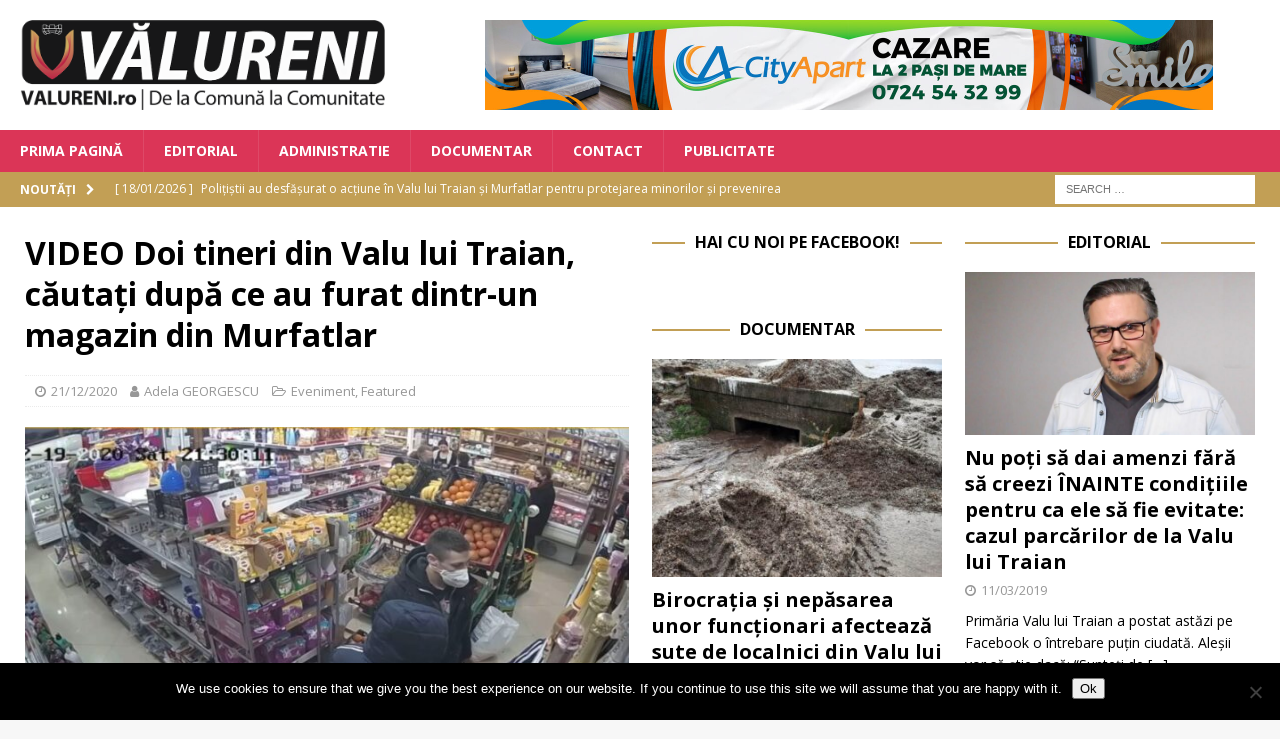

--- FILE ---
content_type: text/html; charset=UTF-8
request_url: https://www.valureni.ro/video-doi-tineri-din-valu-lui-traian-cautati-dupa-ce-au-furat-dintr-un-magazin-din-murfatlar/
body_size: 20921
content:
<!DOCTYPE html>
<html class="no-js mh-two-sb" lang="en-US">
<head>
<meta charset="UTF-8">
<meta name="viewport" content="width=device-width, initial-scale=1.0">
<link rel="profile" href="http://gmpg.org/xfn/11" />
<link rel="pingback" href="https://www.valureni.ro/xmlrpc.php" />
<title>VIDEO Doi tineri din Valu lui Traian, căutați după ce au furat dintr-un magazin din Murfatlar &#8211; Valureni</title>
<meta name='robots' content='max-image-preview:large' />

<!-- Open Graph Meta Tags generated by MashShare 4.0.47 - https://mashshare.net -->
<meta property="og:type" content="article" /> 
<meta property="og:title" content="VIDEO Doi tineri din Valu lui Traian, căutați după ce au furat dintr-un magazin din Murfatlar" />
<meta property="og:description" content="Reprezentanții Magazinului Mixt din Murfatlar au publicat pe pagina lor de Facebook imagini de zilele trecute în care se vede cum doi tineri au furat câte o sticlă de băuturi alcoolice și au fugit.    Reprezentanții Magazinului" />
<meta property="og:image" content="https://www.valureni.ro/wp-content/uploads/2020/12/furt-murfatlar.jpg" />
<meta property="og:url" content="https://www.valureni.ro/video-doi-tineri-din-valu-lui-traian-cautati-dupa-ce-au-furat-dintr-un-magazin-din-murfatlar/" />
<meta property="og:site_name" content="Valureni" />
<meta property="article:publisher" content="https://www.facebook.com/Valureni" />
<meta property="article:published_time" content="2020-12-21T20:50:30+02:00" />
<meta property="article:modified_time" content="2020-12-21T20:52:48+02:00" />
<meta property="og:updated_time" content="2020-12-21T20:52:48+02:00" />
<!-- Open Graph Meta Tags generated by MashShare 4.0.47 - https://www.mashshare.net -->
<!-- Twitter Card generated by MashShare 4.0.47 - https://www.mashshare.net -->
<meta property="og:image:width" content="1200" />
<meta property="og:image:height" content="675" />
<meta name="twitter:card" content="summary_large_image">
<meta name="twitter:title" content="VIDEO Doi tineri din Valu lui Traian, căutați după ce au furat dintr-un magazin din Murfatlar">
<meta name="twitter:description" content="Reprezentanții Magazinului Mixt din Murfatlar au publicat pe pagina lor de Facebook imagini de zilele trecute în care se vede cum doi tineri au furat câte o sticlă de băuturi alcoolice și au fugit.    Reprezentanții Magazinului">
<meta name="twitter:image" content="https://www.valureni.ro/wp-content/uploads/2020/12/furt-murfatlar.jpg">
<meta name="twitter:site" content="@boioglu">
<!-- Twitter Card generated by MashShare 4.0.47 - https://www.mashshare.net -->

<link rel='dns-prefetch' href='//secure.gravatar.com' />
<link rel='dns-prefetch' href='//stats.wp.com' />
<link rel='dns-prefetch' href='//fonts.googleapis.com' />
<link rel='dns-prefetch' href='//v0.wordpress.com' />
<link rel="alternate" type="application/rss+xml" title="Valureni &raquo; Feed" href="https://www.valureni.ro/feed/" />
<link rel="alternate" type="application/rss+xml" title="Valureni &raquo; Comments Feed" href="https://www.valureni.ro/comments/feed/" />
<link rel="alternate" type="application/rss+xml" title="Valureni &raquo; VIDEO Doi tineri din Valu lui Traian, căutați după ce au furat dintr-un magazin din Murfatlar Comments Feed" href="https://www.valureni.ro/video-doi-tineri-din-valu-lui-traian-cautati-dupa-ce-au-furat-dintr-un-magazin-din-murfatlar/feed/" />
<link rel="alternate" title="oEmbed (JSON)" type="application/json+oembed" href="https://www.valureni.ro/wp-json/oembed/1.0/embed?url=https%3A%2F%2Fwww.valureni.ro%2Fvideo-doi-tineri-din-valu-lui-traian-cautati-dupa-ce-au-furat-dintr-un-magazin-din-murfatlar%2F" />
<link rel="alternate" title="oEmbed (XML)" type="text/xml+oembed" href="https://www.valureni.ro/wp-json/oembed/1.0/embed?url=https%3A%2F%2Fwww.valureni.ro%2Fvideo-doi-tineri-din-valu-lui-traian-cautati-dupa-ce-au-furat-dintr-un-magazin-din-murfatlar%2F&#038;format=xml" />
<style id='wp-img-auto-sizes-contain-inline-css' type='text/css'>
img:is([sizes=auto i],[sizes^="auto," i]){contain-intrinsic-size:3000px 1500px}
/*# sourceURL=wp-img-auto-sizes-contain-inline-css */
</style>
<link rel='stylesheet' id='jetpack_related-posts-css' href='https://www.valureni.ro/wp-content/plugins/jetpack/modules/related-posts/related-posts.css?ver=20240116' type='text/css' media='all' />
<style id='wp-emoji-styles-inline-css' type='text/css'>

	img.wp-smiley, img.emoji {
		display: inline !important;
		border: none !important;
		box-shadow: none !important;
		height: 1em !important;
		width: 1em !important;
		margin: 0 0.07em !important;
		vertical-align: -0.1em !important;
		background: none !important;
		padding: 0 !important;
	}
/*# sourceURL=wp-emoji-styles-inline-css */
</style>
<style id='wp-block-library-inline-css' type='text/css'>
:root{--wp-block-synced-color:#7a00df;--wp-block-synced-color--rgb:122,0,223;--wp-bound-block-color:var(--wp-block-synced-color);--wp-editor-canvas-background:#ddd;--wp-admin-theme-color:#007cba;--wp-admin-theme-color--rgb:0,124,186;--wp-admin-theme-color-darker-10:#006ba1;--wp-admin-theme-color-darker-10--rgb:0,107,160.5;--wp-admin-theme-color-darker-20:#005a87;--wp-admin-theme-color-darker-20--rgb:0,90,135;--wp-admin-border-width-focus:2px}@media (min-resolution:192dpi){:root{--wp-admin-border-width-focus:1.5px}}.wp-element-button{cursor:pointer}:root .has-very-light-gray-background-color{background-color:#eee}:root .has-very-dark-gray-background-color{background-color:#313131}:root .has-very-light-gray-color{color:#eee}:root .has-very-dark-gray-color{color:#313131}:root .has-vivid-green-cyan-to-vivid-cyan-blue-gradient-background{background:linear-gradient(135deg,#00d084,#0693e3)}:root .has-purple-crush-gradient-background{background:linear-gradient(135deg,#34e2e4,#4721fb 50%,#ab1dfe)}:root .has-hazy-dawn-gradient-background{background:linear-gradient(135deg,#faaca8,#dad0ec)}:root .has-subdued-olive-gradient-background{background:linear-gradient(135deg,#fafae1,#67a671)}:root .has-atomic-cream-gradient-background{background:linear-gradient(135deg,#fdd79a,#004a59)}:root .has-nightshade-gradient-background{background:linear-gradient(135deg,#330968,#31cdcf)}:root .has-midnight-gradient-background{background:linear-gradient(135deg,#020381,#2874fc)}:root{--wp--preset--font-size--normal:16px;--wp--preset--font-size--huge:42px}.has-regular-font-size{font-size:1em}.has-larger-font-size{font-size:2.625em}.has-normal-font-size{font-size:var(--wp--preset--font-size--normal)}.has-huge-font-size{font-size:var(--wp--preset--font-size--huge)}.has-text-align-center{text-align:center}.has-text-align-left{text-align:left}.has-text-align-right{text-align:right}.has-fit-text{white-space:nowrap!important}#end-resizable-editor-section{display:none}.aligncenter{clear:both}.items-justified-left{justify-content:flex-start}.items-justified-center{justify-content:center}.items-justified-right{justify-content:flex-end}.items-justified-space-between{justify-content:space-between}.screen-reader-text{border:0;clip-path:inset(50%);height:1px;margin:-1px;overflow:hidden;padding:0;position:absolute;width:1px;word-wrap:normal!important}.screen-reader-text:focus{background-color:#ddd;clip-path:none;color:#444;display:block;font-size:1em;height:auto;left:5px;line-height:normal;padding:15px 23px 14px;text-decoration:none;top:5px;width:auto;z-index:100000}html :where(.has-border-color){border-style:solid}html :where([style*=border-top-color]){border-top-style:solid}html :where([style*=border-right-color]){border-right-style:solid}html :where([style*=border-bottom-color]){border-bottom-style:solid}html :where([style*=border-left-color]){border-left-style:solid}html :where([style*=border-width]){border-style:solid}html :where([style*=border-top-width]){border-top-style:solid}html :where([style*=border-right-width]){border-right-style:solid}html :where([style*=border-bottom-width]){border-bottom-style:solid}html :where([style*=border-left-width]){border-left-style:solid}html :where(img[class*=wp-image-]){height:auto;max-width:100%}:where(figure){margin:0 0 1em}html :where(.is-position-sticky){--wp-admin--admin-bar--position-offset:var(--wp-admin--admin-bar--height,0px)}@media screen and (max-width:600px){html :where(.is-position-sticky){--wp-admin--admin-bar--position-offset:0px}}

/*# sourceURL=wp-block-library-inline-css */
</style><style id='global-styles-inline-css' type='text/css'>
:root{--wp--preset--aspect-ratio--square: 1;--wp--preset--aspect-ratio--4-3: 4/3;--wp--preset--aspect-ratio--3-4: 3/4;--wp--preset--aspect-ratio--3-2: 3/2;--wp--preset--aspect-ratio--2-3: 2/3;--wp--preset--aspect-ratio--16-9: 16/9;--wp--preset--aspect-ratio--9-16: 9/16;--wp--preset--color--black: #000000;--wp--preset--color--cyan-bluish-gray: #abb8c3;--wp--preset--color--white: #ffffff;--wp--preset--color--pale-pink: #f78da7;--wp--preset--color--vivid-red: #cf2e2e;--wp--preset--color--luminous-vivid-orange: #ff6900;--wp--preset--color--luminous-vivid-amber: #fcb900;--wp--preset--color--light-green-cyan: #7bdcb5;--wp--preset--color--vivid-green-cyan: #00d084;--wp--preset--color--pale-cyan-blue: #8ed1fc;--wp--preset--color--vivid-cyan-blue: #0693e3;--wp--preset--color--vivid-purple: #9b51e0;--wp--preset--gradient--vivid-cyan-blue-to-vivid-purple: linear-gradient(135deg,rgb(6,147,227) 0%,rgb(155,81,224) 100%);--wp--preset--gradient--light-green-cyan-to-vivid-green-cyan: linear-gradient(135deg,rgb(122,220,180) 0%,rgb(0,208,130) 100%);--wp--preset--gradient--luminous-vivid-amber-to-luminous-vivid-orange: linear-gradient(135deg,rgb(252,185,0) 0%,rgb(255,105,0) 100%);--wp--preset--gradient--luminous-vivid-orange-to-vivid-red: linear-gradient(135deg,rgb(255,105,0) 0%,rgb(207,46,46) 100%);--wp--preset--gradient--very-light-gray-to-cyan-bluish-gray: linear-gradient(135deg,rgb(238,238,238) 0%,rgb(169,184,195) 100%);--wp--preset--gradient--cool-to-warm-spectrum: linear-gradient(135deg,rgb(74,234,220) 0%,rgb(151,120,209) 20%,rgb(207,42,186) 40%,rgb(238,44,130) 60%,rgb(251,105,98) 80%,rgb(254,248,76) 100%);--wp--preset--gradient--blush-light-purple: linear-gradient(135deg,rgb(255,206,236) 0%,rgb(152,150,240) 100%);--wp--preset--gradient--blush-bordeaux: linear-gradient(135deg,rgb(254,205,165) 0%,rgb(254,45,45) 50%,rgb(107,0,62) 100%);--wp--preset--gradient--luminous-dusk: linear-gradient(135deg,rgb(255,203,112) 0%,rgb(199,81,192) 50%,rgb(65,88,208) 100%);--wp--preset--gradient--pale-ocean: linear-gradient(135deg,rgb(255,245,203) 0%,rgb(182,227,212) 50%,rgb(51,167,181) 100%);--wp--preset--gradient--electric-grass: linear-gradient(135deg,rgb(202,248,128) 0%,rgb(113,206,126) 100%);--wp--preset--gradient--midnight: linear-gradient(135deg,rgb(2,3,129) 0%,rgb(40,116,252) 100%);--wp--preset--font-size--small: 13px;--wp--preset--font-size--medium: 20px;--wp--preset--font-size--large: 36px;--wp--preset--font-size--x-large: 42px;--wp--preset--spacing--20: 0.44rem;--wp--preset--spacing--30: 0.67rem;--wp--preset--spacing--40: 1rem;--wp--preset--spacing--50: 1.5rem;--wp--preset--spacing--60: 2.25rem;--wp--preset--spacing--70: 3.38rem;--wp--preset--spacing--80: 5.06rem;--wp--preset--shadow--natural: 6px 6px 9px rgba(0, 0, 0, 0.2);--wp--preset--shadow--deep: 12px 12px 50px rgba(0, 0, 0, 0.4);--wp--preset--shadow--sharp: 6px 6px 0px rgba(0, 0, 0, 0.2);--wp--preset--shadow--outlined: 6px 6px 0px -3px rgb(255, 255, 255), 6px 6px rgb(0, 0, 0);--wp--preset--shadow--crisp: 6px 6px 0px rgb(0, 0, 0);}:where(.is-layout-flex){gap: 0.5em;}:where(.is-layout-grid){gap: 0.5em;}body .is-layout-flex{display: flex;}.is-layout-flex{flex-wrap: wrap;align-items: center;}.is-layout-flex > :is(*, div){margin: 0;}body .is-layout-grid{display: grid;}.is-layout-grid > :is(*, div){margin: 0;}:where(.wp-block-columns.is-layout-flex){gap: 2em;}:where(.wp-block-columns.is-layout-grid){gap: 2em;}:where(.wp-block-post-template.is-layout-flex){gap: 1.25em;}:where(.wp-block-post-template.is-layout-grid){gap: 1.25em;}.has-black-color{color: var(--wp--preset--color--black) !important;}.has-cyan-bluish-gray-color{color: var(--wp--preset--color--cyan-bluish-gray) !important;}.has-white-color{color: var(--wp--preset--color--white) !important;}.has-pale-pink-color{color: var(--wp--preset--color--pale-pink) !important;}.has-vivid-red-color{color: var(--wp--preset--color--vivid-red) !important;}.has-luminous-vivid-orange-color{color: var(--wp--preset--color--luminous-vivid-orange) !important;}.has-luminous-vivid-amber-color{color: var(--wp--preset--color--luminous-vivid-amber) !important;}.has-light-green-cyan-color{color: var(--wp--preset--color--light-green-cyan) !important;}.has-vivid-green-cyan-color{color: var(--wp--preset--color--vivid-green-cyan) !important;}.has-pale-cyan-blue-color{color: var(--wp--preset--color--pale-cyan-blue) !important;}.has-vivid-cyan-blue-color{color: var(--wp--preset--color--vivid-cyan-blue) !important;}.has-vivid-purple-color{color: var(--wp--preset--color--vivid-purple) !important;}.has-black-background-color{background-color: var(--wp--preset--color--black) !important;}.has-cyan-bluish-gray-background-color{background-color: var(--wp--preset--color--cyan-bluish-gray) !important;}.has-white-background-color{background-color: var(--wp--preset--color--white) !important;}.has-pale-pink-background-color{background-color: var(--wp--preset--color--pale-pink) !important;}.has-vivid-red-background-color{background-color: var(--wp--preset--color--vivid-red) !important;}.has-luminous-vivid-orange-background-color{background-color: var(--wp--preset--color--luminous-vivid-orange) !important;}.has-luminous-vivid-amber-background-color{background-color: var(--wp--preset--color--luminous-vivid-amber) !important;}.has-light-green-cyan-background-color{background-color: var(--wp--preset--color--light-green-cyan) !important;}.has-vivid-green-cyan-background-color{background-color: var(--wp--preset--color--vivid-green-cyan) !important;}.has-pale-cyan-blue-background-color{background-color: var(--wp--preset--color--pale-cyan-blue) !important;}.has-vivid-cyan-blue-background-color{background-color: var(--wp--preset--color--vivid-cyan-blue) !important;}.has-vivid-purple-background-color{background-color: var(--wp--preset--color--vivid-purple) !important;}.has-black-border-color{border-color: var(--wp--preset--color--black) !important;}.has-cyan-bluish-gray-border-color{border-color: var(--wp--preset--color--cyan-bluish-gray) !important;}.has-white-border-color{border-color: var(--wp--preset--color--white) !important;}.has-pale-pink-border-color{border-color: var(--wp--preset--color--pale-pink) !important;}.has-vivid-red-border-color{border-color: var(--wp--preset--color--vivid-red) !important;}.has-luminous-vivid-orange-border-color{border-color: var(--wp--preset--color--luminous-vivid-orange) !important;}.has-luminous-vivid-amber-border-color{border-color: var(--wp--preset--color--luminous-vivid-amber) !important;}.has-light-green-cyan-border-color{border-color: var(--wp--preset--color--light-green-cyan) !important;}.has-vivid-green-cyan-border-color{border-color: var(--wp--preset--color--vivid-green-cyan) !important;}.has-pale-cyan-blue-border-color{border-color: var(--wp--preset--color--pale-cyan-blue) !important;}.has-vivid-cyan-blue-border-color{border-color: var(--wp--preset--color--vivid-cyan-blue) !important;}.has-vivid-purple-border-color{border-color: var(--wp--preset--color--vivid-purple) !important;}.has-vivid-cyan-blue-to-vivid-purple-gradient-background{background: var(--wp--preset--gradient--vivid-cyan-blue-to-vivid-purple) !important;}.has-light-green-cyan-to-vivid-green-cyan-gradient-background{background: var(--wp--preset--gradient--light-green-cyan-to-vivid-green-cyan) !important;}.has-luminous-vivid-amber-to-luminous-vivid-orange-gradient-background{background: var(--wp--preset--gradient--luminous-vivid-amber-to-luminous-vivid-orange) !important;}.has-luminous-vivid-orange-to-vivid-red-gradient-background{background: var(--wp--preset--gradient--luminous-vivid-orange-to-vivid-red) !important;}.has-very-light-gray-to-cyan-bluish-gray-gradient-background{background: var(--wp--preset--gradient--very-light-gray-to-cyan-bluish-gray) !important;}.has-cool-to-warm-spectrum-gradient-background{background: var(--wp--preset--gradient--cool-to-warm-spectrum) !important;}.has-blush-light-purple-gradient-background{background: var(--wp--preset--gradient--blush-light-purple) !important;}.has-blush-bordeaux-gradient-background{background: var(--wp--preset--gradient--blush-bordeaux) !important;}.has-luminous-dusk-gradient-background{background: var(--wp--preset--gradient--luminous-dusk) !important;}.has-pale-ocean-gradient-background{background: var(--wp--preset--gradient--pale-ocean) !important;}.has-electric-grass-gradient-background{background: var(--wp--preset--gradient--electric-grass) !important;}.has-midnight-gradient-background{background: var(--wp--preset--gradient--midnight) !important;}.has-small-font-size{font-size: var(--wp--preset--font-size--small) !important;}.has-medium-font-size{font-size: var(--wp--preset--font-size--medium) !important;}.has-large-font-size{font-size: var(--wp--preset--font-size--large) !important;}.has-x-large-font-size{font-size: var(--wp--preset--font-size--x-large) !important;}
/*# sourceURL=global-styles-inline-css */
</style>

<style id='classic-theme-styles-inline-css' type='text/css'>
/*! This file is auto-generated */
.wp-block-button__link{color:#fff;background-color:#32373c;border-radius:9999px;box-shadow:none;text-decoration:none;padding:calc(.667em + 2px) calc(1.333em + 2px);font-size:1.125em}.wp-block-file__button{background:#32373c;color:#fff;text-decoration:none}
/*# sourceURL=/wp-includes/css/classic-themes.min.css */
</style>
<link rel='stylesheet' id='cookie-notice-front-css' href='https://www.valureni.ro/wp-content/plugins/cookie-notice/css/front.min.css?ver=2.5.11' type='text/css' media='all' />
<link rel='stylesheet' id='mashsb-styles-css' href='https://www.valureni.ro/wp-content/plugins/mashsharer/assets/css/mashsb.min.css?ver=4.0.47' type='text/css' media='all' />
<style id='mashsb-styles-inline-css' type='text/css'>
.mashsb-count {color:#999999;}@media only screen and (min-width:568px){.mashsb-buttons a {min-width: 177px;}}
/*# sourceURL=mashsb-styles-inline-css */
</style>
<link rel='stylesheet' id='mh-font-awesome-css' href='https://www.valureni.ro/wp-content/themes/mh-magazine/includes/font-awesome.min.css' type='text/css' media='all' />
<link rel='stylesheet' id='mh-magazine-css' href='https://www.valureni.ro/wp-content/themes/mh-magazine/style.css?ver=3.10.0' type='text/css' media='all' />
<link rel='stylesheet' id='mh-google-fonts-css' href='https://fonts.googleapis.com/css?family=Open+Sans:300,400,400italic,600,700' type='text/css' media='all' />
<link rel='stylesheet' id='wpzoom-social-icons-socicon-css' href='https://www.valureni.ro/wp-content/plugins/social-icons-widget-by-wpzoom/assets/css/wpzoom-socicon.css?ver=1768502879' type='text/css' media='all' />
<link rel='stylesheet' id='wpzoom-social-icons-genericons-css' href='https://www.valureni.ro/wp-content/plugins/social-icons-widget-by-wpzoom/assets/css/genericons.css?ver=1768502879' type='text/css' media='all' />
<link rel='stylesheet' id='wpzoom-social-icons-academicons-css' href='https://www.valureni.ro/wp-content/plugins/social-icons-widget-by-wpzoom/assets/css/academicons.min.css?ver=1768502879' type='text/css' media='all' />
<link rel='stylesheet' id='wpzoom-social-icons-font-awesome-3-css' href='https://www.valureni.ro/wp-content/plugins/social-icons-widget-by-wpzoom/assets/css/font-awesome-3.min.css?ver=1768502879' type='text/css' media='all' />
<link rel='stylesheet' id='dashicons-css' href='https://www.valureni.ro/wp-includes/css/dashicons.min.css?ver=6.9' type='text/css' media='all' />
<link rel='stylesheet' id='wpzoom-social-icons-styles-css' href='https://www.valureni.ro/wp-content/plugins/social-icons-widget-by-wpzoom/assets/css/wpzoom-social-icons-styles.css?ver=1768502879' type='text/css' media='all' />
<style id='jetpack_facebook_likebox-inline-css' type='text/css'>
.widget_facebook_likebox {
	overflow: hidden;
}

/*# sourceURL=https://www.valureni.ro/wp-content/plugins/jetpack/modules/widgets/facebook-likebox/style.css */
</style>
<link rel='stylesheet' id='slb_core-css' href='https://www.valureni.ro/wp-content/plugins/simple-lightbox/client/css/app.css?ver=2.9.4' type='text/css' media='all' />
<link rel='preload' as='font'  id='wpzoom-social-icons-font-academicons-woff2-css' href='https://www.valureni.ro/wp-content/plugins/social-icons-widget-by-wpzoom/assets/font/academicons.woff2?v=1.9.2'  type='font/woff2' crossorigin />
<link rel='preload' as='font'  id='wpzoom-social-icons-font-fontawesome-3-woff2-css' href='https://www.valureni.ro/wp-content/plugins/social-icons-widget-by-wpzoom/assets/font/fontawesome-webfont.woff2?v=4.7.0'  type='font/woff2' crossorigin />
<link rel='preload' as='font'  id='wpzoom-social-icons-font-genericons-woff-css' href='https://www.valureni.ro/wp-content/plugins/social-icons-widget-by-wpzoom/assets/font/Genericons.woff'  type='font/woff' crossorigin />
<link rel='preload' as='font'  id='wpzoom-social-icons-font-socicon-woff2-css' href='https://www.valureni.ro/wp-content/plugins/social-icons-widget-by-wpzoom/assets/font/socicon.woff2?v=4.5.4'  type='font/woff2' crossorigin />
<link rel='stylesheet' id='sharedaddy-css' href='https://www.valureni.ro/wp-content/plugins/jetpack/modules/sharedaddy/sharing.css?ver=15.4' type='text/css' media='all' />
<link rel='stylesheet' id='social-logos-css' href='https://www.valureni.ro/wp-content/plugins/jetpack/_inc/social-logos/social-logos.min.css?ver=15.4' type='text/css' media='all' />
<script type="text/javascript" id="jetpack_related-posts-js-extra">
/* <![CDATA[ */
var related_posts_js_options = {"post_heading":"h4"};
//# sourceURL=jetpack_related-posts-js-extra
/* ]]> */
</script>
<script type="text/javascript" src="https://www.valureni.ro/wp-content/plugins/jetpack/_inc/build/related-posts/related-posts.min.js?ver=20240116" id="jetpack_related-posts-js"></script>
<script type="text/javascript" id="cookie-notice-front-js-before">
/* <![CDATA[ */
var cnArgs = {"ajaxUrl":"https:\/\/www.valureni.ro\/wp-admin\/admin-ajax.php","nonce":"107dee2582","hideEffect":"fade","position":"bottom","onScroll":false,"onScrollOffset":100,"onClick":false,"cookieName":"cookie_notice_accepted","cookieTime":2592000,"cookieTimeRejected":2592000,"globalCookie":false,"redirection":false,"cache":false,"revokeCookies":false,"revokeCookiesOpt":"automatic"};

//# sourceURL=cookie-notice-front-js-before
/* ]]> */
</script>
<script type="text/javascript" src="https://www.valureni.ro/wp-content/plugins/cookie-notice/js/front.min.js?ver=2.5.11" id="cookie-notice-front-js"></script>
<script type="text/javascript" src="https://www.valureni.ro/wp-content/plugins/jquery-updater/js/jquery-4.0.0.min.js?ver=4.0.0" id="jquery-core-js"></script>
<script type="text/javascript" src="https://www.valureni.ro/wp-content/plugins/jquery-updater/js/jquery-migrate-3.6.0.min.js?ver=3.6.0" id="jquery-migrate-js"></script>
<script type="text/javascript" id="mashsb-js-extra">
/* <![CDATA[ */
var mashsb = {"shares":"146","round_shares":"","animate_shares":"0","dynamic_buttons":"0","share_url":"https://www.valureni.ro/video-doi-tineri-din-valu-lui-traian-cautati-dupa-ce-au-furat-dintr-un-magazin-din-murfatlar/","title":"VIDEO+Doi+tineri+din+Valu+lui+Traian%2C+c%C4%83uta%C8%9Bi+dup%C4%83+ce+au+furat+dintr-un+magazin+din+Murfatlar","image":"https://www.valureni.ro/wp-content/uploads/2020/12/furt-murfatlar.jpg","desc":"Reprezentan\u021bii Magazinului Mixt din Murfatlar au publicat pe pagina lor de Facebook imagini de zilele trecute \u00een care se vede cum doi tineri au furat c\u00e2te o sticl\u0103 de b\u0103uturi alcoolice \u0219i au fugit.\r\n\r\nReprezentan\u021bii Magazinului \u2026","hashtag":"@boioglu","subscribe":"content","subscribe_url":"","activestatus":"1","singular":"1","twitter_popup":"1","refresh":"0","nonce":"0cee186e4b","postid":"1716","servertime":"1769048179","ajaxurl":"https://www.valureni.ro/wp-admin/admin-ajax.php"};
//# sourceURL=mashsb-js-extra
/* ]]> */
</script>
<script type="text/javascript" src="https://www.valureni.ro/wp-content/plugins/mashsharer/assets/js/mashsb.min.js?ver=4.0.47" id="mashsb-js"></script>
<script type="text/javascript" src="https://www.valureni.ro/wp-content/themes/mh-magazine/js/scripts.js?ver=3.10.0" id="mh-scripts-js"></script>
<link rel="https://api.w.org/" href="https://www.valureni.ro/wp-json/" /><link rel="alternate" title="JSON" type="application/json" href="https://www.valureni.ro/wp-json/wp/v2/posts/1716" /><link rel="EditURI" type="application/rsd+xml" title="RSD" href="https://www.valureni.ro/xmlrpc.php?rsd" />
<meta name="generator" content="WordPress 6.9" />
<link rel="canonical" href="https://www.valureni.ro/video-doi-tineri-din-valu-lui-traian-cautati-dupa-ce-au-furat-dintr-un-magazin-din-murfatlar/" />
<link rel='shortlink' href='https://wp.me/paijNz-rG' />

<!-- This site is using AdRotate v5.17.2 to display their advertisements - https://ajdg.solutions/ -->
<!-- AdRotate CSS -->
<style type="text/css" media="screen">
	.g { margin:0px; padding:0px; overflow:hidden; line-height:1; zoom:1; }
	.g img { height:auto; }
	.g-col { position:relative; float:left; }
	.g-col:first-child { margin-left: 0; }
	.g-col:last-child { margin-right: 0; }
	.g-1 { width:100%; max-width:728px; height:100%; max-height:90px; margin: 0 auto; }
	.g-3 { min-width:2px; max-width:3648px; margin: 0 auto; }
	.b-3 { margin:2px; }
	.g-4 { width:100%; max-width:300px; height:100%; max-height:250px; margin: 0 auto; }
	@media only screen and (max-width: 480px) {
		.g-col, .g-dyn, .g-single { width:100%; margin-left:0; margin-right:0; }
	}
</style>
<!-- /AdRotate CSS -->

	<style>img#wpstats{display:none}</style>
		<style type="text/css">
.mh-navigation li:hover, .mh-navigation ul li:hover > ul, .mh-main-nav-wrap, .mh-main-nav, .mh-social-nav li a:hover, .entry-tags li, .mh-slider-caption, .mh-widget-layout8 .mh-widget-title .mh-footer-widget-title-inner, .mh-widget-col-1 .mh-slider-caption, .mh-widget-col-1 .mh-posts-lineup-caption, .mh-carousel-layout1, .mh-spotlight-widget, .mh-social-widget li a, .mh-author-bio-widget, .mh-footer-widget .mh-tab-comment-excerpt, .mh-nip-item:hover .mh-nip-overlay, .mh-widget .tagcloud a, .mh-footer-widget .tagcloud a, .mh-footer, .mh-copyright-wrap, input[type=submit]:hover, #infinite-handle span:hover { background: #db3557; }
.mh-extra-nav-bg { background: rgba(219, 53, 87, 0.2); }
.mh-slider-caption, .mh-posts-stacked-title, .mh-posts-lineup-caption { background: #db3557; background: rgba(219, 53, 87, 0.8); }
@media screen and (max-width: 900px) { #mh-mobile .mh-slider-caption, #mh-mobile .mh-posts-lineup-caption { background: rgba(219, 53, 87, 1); } }
.slicknav_menu, .slicknav_nav ul, #mh-mobile .mh-footer-widget .mh-posts-stacked-overlay { border-color: #db3557; }
.mh-copyright, .mh-copyright a { color: #fff; }
.mh-widget-layout4 .mh-widget-title { background: #c29f55; background: rgba(194, 159, 85, 0.6); }
.mh-preheader, .mh-wide-layout .mh-subheader, .mh-ticker-title, .mh-main-nav li:hover, .mh-footer-nav, .slicknav_menu, .slicknav_btn, .slicknav_nav .slicknav_item:hover, .slicknav_nav a:hover, .mh-back-to-top, .mh-subheading, .entry-tags .fa, .entry-tags li:hover, .mh-widget-layout2 .mh-widget-title, .mh-widget-layout4 .mh-widget-title-inner, .mh-widget-layout4 .mh-footer-widget-title, .mh-widget-layout5 .mh-widget-title-inner, .mh-widget-layout6 .mh-widget-title, #mh-mobile .flex-control-paging li a.flex-active, .mh-image-caption, .mh-carousel-layout1 .mh-carousel-caption, .mh-tab-button.active, .mh-tab-button.active:hover, .mh-footer-widget .mh-tab-button.active, .mh-social-widget li:hover a, .mh-footer-widget .mh-social-widget li a, .mh-footer-widget .mh-author-bio-widget, .tagcloud a:hover, .mh-widget .tagcloud a:hover, .mh-footer-widget .tagcloud a:hover, .mh-posts-stacked-item .mh-meta, .page-numbers:hover, .mh-loop-pagination .current, .mh-comments-pagination .current, .pagelink, a:hover .pagelink, input[type=submit], #infinite-handle span { background: #c29f55; }
.mh-main-nav-wrap .slicknav_nav ul, blockquote, .mh-widget-layout1 .mh-widget-title, .mh-widget-layout3 .mh-widget-title, .mh-widget-layout5 .mh-widget-title, .mh-widget-layout8 .mh-widget-title:after, #mh-mobile .mh-slider-caption, .mh-carousel-layout1, .mh-spotlight-widget, .mh-author-bio-widget, .mh-author-bio-title, .mh-author-bio-image-frame, .mh-video-widget, .mh-tab-buttons, textarea:hover, input[type=text]:hover, input[type=email]:hover, input[type=tel]:hover, input[type=url]:hover { border-color: #c29f55; }
.mh-header-tagline, .mh-dropcap, .mh-carousel-layout1 .flex-direction-nav a, .mh-carousel-layout2 .mh-carousel-caption, .mh-posts-digest-small-category, .mh-posts-lineup-more, .bypostauthor .fn:after, .mh-comment-list .comment-reply-link:before, #respond #cancel-comment-reply-link:before { color: #c29f55; }
</style>
<!--[if lt IE 9]>
<script src="https://www.valureni.ro/wp-content/themes/mh-magazine/js/css3-mediaqueries.js"></script>
<![endif]-->

<!-- Jetpack Open Graph Tags -->
<meta property="og:type" content="article" />
<meta property="og:title" content="VIDEO Doi tineri din Valu lui Traian, căutați după ce au furat dintr-un magazin din Murfatlar" />
<meta property="og:url" content="https://www.valureni.ro/video-doi-tineri-din-valu-lui-traian-cautati-dupa-ce-au-furat-dintr-un-magazin-din-murfatlar/" />
<meta property="og:description" content="Reprezentanții Magazinului Mixt din Murfatlar au publicat pe pagina lor de Facebook imagini de zilele trecute în care se vede cum doi tineri au furat câte o sticlă de băuturi alcoolice și au fugit.…" />
<meta property="article:published_time" content="2020-12-21T18:50:30+00:00" />
<meta property="article:modified_time" content="2020-12-21T18:52:48+00:00" />
<meta property="og:site_name" content="Valureni" />
<meta property="og:image" content="https://www.valureni.ro/wp-content/uploads/2020/12/furt-murfatlar.jpg" />
<meta property="og:image:width" content="1200" />
<meta property="og:image:height" content="675" />
<meta property="og:image:alt" content="" />
<meta property="og:locale" content="en_US" />
<meta name="twitter:site" content="@boioglu" />
<meta name="twitter:text:title" content="VIDEO Doi tineri din Valu lui Traian, căutați după ce au furat dintr-un magazin din Murfatlar" />
<meta name="twitter:image" content="https://www.valureni.ro/wp-content/uploads/2020/12/furt-murfatlar.jpg?w=640" />
<meta name="twitter:card" content="summary_large_image" />

<!-- End Jetpack Open Graph Tags -->
<link rel="icon" href="https://www.valureni.ro/wp-content/uploads/2018/12/cropped-logo-valureni.ro_cub-32x32.png" sizes="32x32" />
<link rel="icon" href="https://www.valureni.ro/wp-content/uploads/2018/12/cropped-logo-valureni.ro_cub-192x192.png" sizes="192x192" />
<link rel="apple-touch-icon" href="https://www.valureni.ro/wp-content/uploads/2018/12/cropped-logo-valureni.ro_cub-180x180.png" />
<meta name="msapplication-TileImage" content="https://www.valureni.ro/wp-content/uploads/2018/12/cropped-logo-valureni.ro_cub-270x270.png" />
</head>
<body id="mh-mobile" class="wp-singular post-template-default single single-post postid-1716 single-format-standard wp-custom-logo wp-theme-mh-magazine cookies-not-set mh-wide-layout mh-right-sb mh-loop-layout4 mh-widget-layout8 mh-loop-hide-caption" itemscope="itemscope" itemtype="https://schema.org/WebPage">
<div class="mh-header-nav-mobile clearfix"></div>
<header class="mh-header" itemscope="itemscope" itemtype="https://schema.org/WPHeader">
	<div class="mh-container mh-container-inner clearfix">
		<div class="mh-custom-header clearfix">
<div class="mh-header-columns mh-row clearfix">
<div class="mh-col-1-3 mh-site-identity">
<div class="mh-site-logo" role="banner" itemscope="itemscope" itemtype="https://schema.org/Brand">
<a href="https://www.valureni.ro/" class="custom-logo-link" rel="home"><img width="900" height="221" src="https://www.valureni.ro/wp-content/uploads/2018/12/logo-valureni.ro_.png" class="custom-logo" alt="Valureni" decoding="async" fetchpriority="high" srcset="https://www.valureni.ro/wp-content/uploads/2018/12/logo-valureni.ro_.png 900w, https://www.valureni.ro/wp-content/uploads/2018/12/logo-valureni.ro_-300x74.png 300w, https://www.valureni.ro/wp-content/uploads/2018/12/logo-valureni.ro_-768x189.png 768w" sizes="(max-width: 900px) 100vw, 900px" data-attachment-id="456" data-permalink="https://www.valureni.ro/logo-valureni-ro/" data-orig-file="https://www.valureni.ro/wp-content/uploads/2018/12/logo-valureni.ro_.png" data-orig-size="900,221" data-comments-opened="1" data-image-meta="{&quot;aperture&quot;:&quot;0&quot;,&quot;credit&quot;:&quot;&quot;,&quot;camera&quot;:&quot;&quot;,&quot;caption&quot;:&quot;&quot;,&quot;created_timestamp&quot;:&quot;0&quot;,&quot;copyright&quot;:&quot;&quot;,&quot;focal_length&quot;:&quot;0&quot;,&quot;iso&quot;:&quot;0&quot;,&quot;shutter_speed&quot;:&quot;0&quot;,&quot;title&quot;:&quot;&quot;,&quot;orientation&quot;:&quot;0&quot;}" data-image-title="logo valureni.ro" data-image-description="" data-image-caption="" data-medium-file="https://www.valureni.ro/wp-content/uploads/2018/12/logo-valureni.ro_-300x74.png" data-large-file="https://www.valureni.ro/wp-content/uploads/2018/12/logo-valureni.ro_.png" /></a></div>
</div>
<aside class="mh-col-2-3 mh-header-widget-2">
<div id="text-4" class="mh-widget mh-header-2 widget_text">			<div class="textwidget"><div class="g g-1"><div class="g-dyn a-10 c-1"><a class="gofollow" data-track="MTAsMSw2MA==" href="https://www.cityapart.ro/" target="_blank"><img decoding="async" src="https://www.valureni.ro/wp-content/uploads/2023/08/banner_CityApart_728x90.jpg" /></a></div><div class="g-dyn a-3 c-2"><a class="gofollow" data-track="MywxLDYw" href="https://www.citydigital.ro/" target="_blank"><img decoding="async" src="https://www.valureni.ro/wp-content/uploads/2023/09/banner_CityDigital_728x90_v01.jpg" /></a></div></div>
</div>
		</div></aside>
</div>
</div>
	</div>
	<div class="mh-main-nav-wrap">
		<nav class="mh-navigation mh-main-nav mh-container mh-container-inner clearfix" itemscope="itemscope" itemtype="https://schema.org/SiteNavigationElement">
			<div class="menu-menu-main-navigation-container"><ul id="menu-menu-main-navigation" class="menu"><li id="menu-item-134" class="menu-item menu-item-type-post_type menu-item-object-page menu-item-home menu-item-134"><a href="https://www.valureni.ro/">Prima Pagină</a></li>
<li id="menu-item-142" class="menu-item menu-item-type-taxonomy menu-item-object-category menu-item-142"><a href="https://www.valureni.ro/category/editorial/">Editorial</a></li>
<li id="menu-item-138" class="menu-item menu-item-type-taxonomy menu-item-object-category menu-item-138"><a href="https://www.valureni.ro/category/administratie/">Administratie</a></li>
<li id="menu-item-140" class="menu-item menu-item-type-taxonomy menu-item-object-category menu-item-140"><a href="https://www.valureni.ro/category/documentar/">Documentar</a></li>
<li id="menu-item-135" class="menu-item menu-item-type-post_type menu-item-object-page menu-item-135"><a href="https://www.valureni.ro/contact/">Contact</a></li>
<li id="menu-item-148" class="menu-item menu-item-type-post_type menu-item-object-page menu-item-148"><a href="https://www.valureni.ro/publicitate/">Publicitate</a></li>
</ul></div>		</nav>
	</div>
	</header>
	<div class="mh-subheader">
		<div class="mh-container mh-container-inner mh-row clearfix">
							<div class="mh-header-bar-content mh-header-bar-bottom-left mh-col-2-3 clearfix">
											<div class="mh-header-ticker mh-header-ticker-bottom">
							<div class="mh-ticker-bottom">
			<div class="mh-ticker-title mh-ticker-title-bottom">
			Noutăți<i class="fa fa-chevron-right"></i>		</div>
		<div class="mh-ticker-content mh-ticker-content-bottom">
		<ul id="mh-ticker-loop-bottom">				<li class="mh-ticker-item mh-ticker-item-bottom">
					<a href="https://www.valureni.ro/politistii-au-desfasurat-o-actiune-in-valu-lui-traian-si-murfatlar-pentru-protejarea-minorilor-si-prevenirea-faptelor-sociale/" title="Polițiștii au desfășurat o acțiune în Valu lui Traian și Murfatlar pentru protejarea minorilor și prevenirea faptelor sociale">
						<span class="mh-ticker-item-date mh-ticker-item-date-bottom">
                        	[ 18/01/2026 ]                        </span>
						<span class="mh-ticker-item-title mh-ticker-item-title-bottom">
							Polițiștii au desfășurat o acțiune în Valu lui Traian și Murfatlar pentru protejarea minorilor și prevenirea faptelor sociale						</span>
													<span class="mh-ticker-item-cat mh-ticker-item-cat-bottom">
								<i class="fa fa-caret-right"></i>
																Comunicat de Presa							</span>
											</a>
				</li>				<li class="mh-ticker-item mh-ticker-item-bottom">
					<a href="https://www.valureni.ro/sedinta-extraordinara-de-indata-a-consiliului-local-valu-lui-traian-3/" title="Ședință extraordinară de îndată a Consiliului Local Valu lui Traian          ">
						<span class="mh-ticker-item-date mh-ticker-item-date-bottom">
                        	[ 15/01/2026 ]                        </span>
						<span class="mh-ticker-item-title mh-ticker-item-title-bottom">
							Ședință extraordinară de îndată a Consiliului Local Valu lui Traian          						</span>
													<span class="mh-ticker-item-cat mh-ticker-item-cat-bottom">
								<i class="fa fa-caret-right"></i>
																Administratie							</span>
											</a>
				</li>				<li class="mh-ticker-item mh-ticker-item-bottom">
					<a href="https://www.valureni.ro/proiectul-retelei-de-gaze-din-cartierul-zona-f-intra-in-linie-dreapta-primaria-valu-lui-traian-demareaza-aprobarea-indicatorilor-si-lansarea-licitatiei/" title="Proiectul rețelei de gaze din cartierul Zona F intră în linie dreaptă. Primăria Valu lui Traian demarează aprobarea indicatorilor și lansarea licitației">
						<span class="mh-ticker-item-date mh-ticker-item-date-bottom">
                        	[ 10/01/2026 ]                        </span>
						<span class="mh-ticker-item-title mh-ticker-item-title-bottom">
							Proiectul rețelei de gaze din cartierul Zona F intră în linie dreaptă. Primăria Valu lui Traian demarează aprobarea indicatorilor și lansarea licitației						</span>
													<span class="mh-ticker-item-cat mh-ticker-item-cat-bottom">
								<i class="fa fa-caret-right"></i>
																Administratie							</span>
											</a>
				</li>				<li class="mh-ticker-item mh-ticker-item-bottom">
					<a href="https://www.valureni.ro/un-nou-cod-galben-de-ninsori-si-viscol-vizeaza-zona-localitatii-valu-lui-traian/" title="Un nou cod galben de ninsori și viscol vizează zona localității Valu lui Traian">
						<span class="mh-ticker-item-date mh-ticker-item-date-bottom">
                        	[ 10/01/2026 ]                        </span>
						<span class="mh-ticker-item-title mh-ticker-item-title-bottom">
							Un nou cod galben de ninsori și viscol vizează zona localității Valu lui Traian						</span>
													<span class="mh-ticker-item-cat mh-ticker-item-cat-bottom">
								<i class="fa fa-caret-right"></i>
																Anunturi							</span>
											</a>
				</li>		</ul>
	</div>
</div>						</div>
									</div>
										<div class="mh-header-bar-content mh-header-bar-bottom-right mh-col-1-3 clearfix">
											<aside class="mh-header-search mh-header-search-bottom">
							<form role="search" method="get" class="search-form" action="https://www.valureni.ro/">
				<label>
					<span class="screen-reader-text">Search for:</span>
					<input type="search" class="search-field" placeholder="Search &hellip;" value="" name="s" />
				</label>
				<input type="submit" class="search-submit" value="Search" />
			</form>						</aside>
									</div>
					</div>
	</div>
<div class="mh-container mh-container-outer">
<div class="mh-wrapper clearfix">
	<div class="mh-main clearfix">
		<div id="main-content" class="mh-content" role="main" itemprop="mainContentOfPage"><article id="post-1716" class="post-1716 post type-post status-publish format-standard has-post-thumbnail hentry category-eveniment category-featured tag-blinkfeedrss tag-constanta tag-cumpana tag-cumpaneni tag-cumpaneni-ro tag-furt tag-grss tag-magazin-mixt tag-murfatlar tag-yahoorss">
	<header class="entry-header clearfix"><h1 class="entry-title">VIDEO Doi tineri din Valu lui Traian, căutați după ce au furat dintr-un magazin din Murfatlar</h1><div class="mh-meta entry-meta">
<span class="entry-meta-date updated"><i class="fa fa-clock-o"></i><a href="https://www.valureni.ro/2020/12/">21/12/2020</a></span>
<span class="entry-meta-author author vcard"><i class="fa fa-user"></i><a class="fn" href="https://www.valureni.ro/author/lacramioaraneatu/">Adela GEORGESCU</a></span>
<span class="entry-meta-categories"><i class="fa fa-folder-open-o"></i><a href="https://www.valureni.ro/category/eveniment/" rel="category tag">Eveniment</a>, <a href="https://www.valureni.ro/category/featured/" rel="category tag">Featured</a></span>
</div>
	</header>
		<div class="entry-content clearfix">
<figure class="entry-thumbnail">
<a href="https://www.valureni.ro/video-doi-tineri-din-valu-lui-traian-cautati-dupa-ce-au-furat-dintr-un-magazin-din-murfatlar/furt-murfatlar/"><img src="https://www.valureni.ro/wp-content/uploads/2020/12/furt-murfatlar-678x381.jpg" alt="" title="furt murfatlar" /></a>
<figcaption class="wp-caption-text">Hoți suprinși de camerele de supraveghere</figcaption>
</figure>
<aside class="mashsb-container mashsb-main mashsb-stretched"><div class="mashsb-box"><div class="mashsb-count mash-small" style="float:left"><div class="counts mashsbcount">146</div><span class="mashsb-sharetext">SHARES</span></div><div class="mashsb-buttons"><a class="mashicon-facebook mash-small mash-center mashsb-shadow" href="https://www.facebook.com/sharer.php?u=https%3A%2F%2Fwww.valureni.ro%2Fvideo-doi-tineri-din-valu-lui-traian-cautati-dupa-ce-au-furat-dintr-un-magazin-din-murfatlar%2F" target="_top" rel="nofollow"><span class="icon"></span><span class="text">Share</span></a><a class="mashicon-twitter mash-small mash-center mashsb-shadow" href="https://twitter.com/intent/tweet?text=VIDEO%20Doi%20tineri%20din%20Valu%20lui%20Traian%2C%20c%C4%83uta%C8%9Bi%20dup%C4%83%20ce%20au%20furat%20dintr-un%20magazin%20din%20Murfatlar&amp;url=https://www.valureni.ro/video-doi-tineri-din-valu-lui-traian-cautati-dupa-ce-au-furat-dintr-un-magazin-din-murfatlar/&amp;via=boioglu" target="_top" rel="nofollow"><span class="icon"></span><span class="text">Tweet</span></a><div class="onoffswitch2 mash-small mashsb-shadow" style="display:none"></div></div>
            </div>
                <div style="clear:both"></div><div class="mashsb-toggle-container"></div></aside>
            <!-- Share buttons by mashshare.net - Version: 4.0.47--><p>Reprezentanții Magazinului Mixt din Murfatlar au publicat pe pagina lor de Facebook imagini de zilele trecute în care se vede cum doi tineri au furat câte o sticlă de băuturi alcoolice și au fugit.</p>
<p>Reprezentanții Magazinului Mixt îi roagă pe cei care îi recunosc pe tineri să îi contacteze.  Scena a fost surprinsă de camerele de luat vedere ale unității.</p>
<blockquote><p><em><strong>“Dorim să publicăm aceste imagini aici pe Facebook. Cine îi recunoaște pe acești doi băieți este rugat să ne contacteze in privat! Cei doi fiind din Valu lui Traian din ce am auzit până acum rugăm toți managerii de magazine atât din Murfatlar, cât și din Valu lui Traian să aibă grijă dacă acești doi indivizi se vor afișa. Un SHARE ne-ar ajuta enorm pentru a îi prinde pe cei doi impostori!”, au anunțat reprezentanții Magazinului Mixt din Murfatlar.</strong></em></p></blockquote>
<p><iframe style="border: none; overflow: hidden;" src="https://www.facebook.com/plugins/video.php?height=317&amp;href=https%3A%2F%2Fwww.facebook.com%2Fvalureni%2Fvideos%2F749478212326770%2F&amp;show_text=false&amp;width=560" width="700" height="400" frameborder="0" scrolling="no" allowfullscreen="allowfullscreen"><span data-mce-type="bookmark" style="display: inline-block; width: 0px; overflow: hidden; line-height: 0;" class="mce_SELRES_start">﻿</span></iframe></p>
<div class="sharedaddy sd-sharing-enabled"><div class="robots-nocontent sd-block sd-social sd-social-official sd-sharing"><h3 class="sd-title">Trimite unui Prieten:</h3><div class="sd-content"><ul><li class="share-jetpack-whatsapp"><a rel="nofollow noopener noreferrer"
				data-shared="sharing-whatsapp-1716"
				class="share-jetpack-whatsapp sd-button"
				href="https://www.valureni.ro/video-doi-tineri-din-valu-lui-traian-cautati-dupa-ce-au-furat-dintr-un-magazin-din-murfatlar/?share=jetpack-whatsapp"
				target="_blank"
				aria-labelledby="sharing-whatsapp-1716"
				>
				<span id="sharing-whatsapp-1716" hidden>Click to share on WhatsApp (Opens in new window)</span>
				<span>WhatsApp</span>
			</a></li><li class="share-telegram"><a rel="nofollow noopener noreferrer"
				data-shared="sharing-telegram-1716"
				class="share-telegram sd-button"
				href="https://www.valureni.ro/video-doi-tineri-din-valu-lui-traian-cautati-dupa-ce-au-furat-dintr-un-magazin-din-murfatlar/?share=telegram"
				target="_blank"
				aria-labelledby="sharing-telegram-1716"
				>
				<span id="sharing-telegram-1716" hidden>Click to share on Telegram (Opens in new window)</span>
				<span>Telegram</span>
			</a></li><li class="share-email"><a rel="nofollow noopener noreferrer"
				data-shared="sharing-email-1716"
				class="share-email sd-button"
				href="mailto:?subject=%5BShared%20Post%5D%20VIDEO%20Doi%20tineri%20din%20Valu%20lui%20Traian%2C%20c%C4%83uta%C8%9Bi%20dup%C4%83%20ce%20au%20furat%20dintr-un%20magazin%20din%20Murfatlar&#038;body=https%3A%2F%2Fwww.valureni.ro%2Fvideo-doi-tineri-din-valu-lui-traian-cautati-dupa-ce-au-furat-dintr-un-magazin-din-murfatlar%2F&#038;share=email"
				target="_blank"
				aria-labelledby="sharing-email-1716"
				data-email-share-error-title="Do you have email set up?" data-email-share-error-text="If you&#039;re having problems sharing via email, you might not have email set up for your browser. You may need to create a new email yourself." data-email-share-nonce="64e202d5f1" data-email-share-track-url="https://www.valureni.ro/video-doi-tineri-din-valu-lui-traian-cautati-dupa-ce-au-furat-dintr-un-magazin-din-murfatlar/?share=email">
				<span id="sharing-email-1716" hidden>Click to email a link to a friend (Opens in new window)</span>
				<span>Email</span>
			</a></li><li class="share-twitter"><a href="https://twitter.com/share" class="twitter-share-button" data-url="https://www.valureni.ro/video-doi-tineri-din-valu-lui-traian-cautati-dupa-ce-au-furat-dintr-un-magazin-din-murfatlar/" data-text="VIDEO Doi tineri din Valu lui Traian, căutați după ce au furat dintr-un magazin din Murfatlar" data-via="boioglu" >Tweet</a></li><li class="share-print"><a rel="nofollow noopener noreferrer"
				data-shared="sharing-print-1716"
				class="share-print sd-button"
				href="https://www.valureni.ro/video-doi-tineri-din-valu-lui-traian-cautati-dupa-ce-au-furat-dintr-un-magazin-din-murfatlar/#print?share=print"
				target="_blank"
				aria-labelledby="sharing-print-1716"
				>
				<span id="sharing-print-1716" hidden>Click to print (Opens in new window)</span>
				<span>Print</span>
			</a></li><li class="share-end"></li></ul></div></div></div>
<div id='jp-relatedposts' class='jp-relatedposts' >
	
</div>	</div><div class="entry-tags clearfix"><i class="fa fa-tag"></i><ul><li><a href="https://www.valureni.ro/tag/blinkfeedrss/" rel="tag">blinkfeedrss</a></li><li><a href="https://www.valureni.ro/tag/constanta/" rel="tag">Constanta</a></li><li><a href="https://www.valureni.ro/tag/cumpana/" rel="tag">Cumpana</a></li><li><a href="https://www.valureni.ro/tag/cumpaneni/" rel="tag">cumpaneni</a></li><li><a href="https://www.valureni.ro/tag/cumpaneni-ro/" rel="tag">cumpaneni.ro</a></li><li><a href="https://www.valureni.ro/tag/furt/" rel="tag">furt</a></li><li><a href="https://www.valureni.ro/tag/grss/" rel="tag">grss</a></li><li><a href="https://www.valureni.ro/tag/magazin-mixt/" rel="tag">magazin mixt</a></li><li><a href="https://www.valureni.ro/tag/murfatlar/" rel="tag">Murfatlar</a></li><li><a href="https://www.valureni.ro/tag/yahoorss/" rel="tag">yahoorss</a></li></ul></div><div id="text-8" class="mh-widget mh-posts-2 widget_text">			<div class="textwidget"><p><em><strong>Răspunderea pentru textul acestui articol aparține exclusiv autorului. În cazul unui comunicat de presă, răspunderea aparține exclusiv instituției care l-a emis și persoanelor fizice sau juridice care au fost citate în articol.</strong></em></p>
<p><em><strong>Publicația <a href="https://www.valureni.ro">Vălureni</a>, persoana juridică asociată cu aceasta și persoanele fizice care administrează această companie nu își asumă răspunderea pentru informațiile publicate de autorii articolelor sau ale comunicatelor de presă.</strong></em></p>
<p><em><strong>Informațiile de pe valureni.ro sunt obținute din surse publice și deschise. </p>
<p>Conform articolului 7 din legea 190/2018, prelucrarea în scop jurnalistic este derogată de prevederile Regulamentului general privind protecția datelor cu caracter personal daca este asigurat un echilibru în ceea ce privește libertatea de exprimare și dreptul la informație. </strong></em></p>
</div>
		</div></article><nav class="mh-post-nav mh-row clearfix" itemscope="itemscope" itemtype="https://schema.org/SiteNavigationElement">
<div class="mh-col-1-2 mh-post-nav-item mh-post-nav-prev">
<a href="https://www.valureni.ro/comuna-valu-lui-traian-iese-din-carantina-sambata-seara/" rel="prev"><img width="80" height="60" src="https://www.valureni.ro/wp-content/uploads/2018/10/2018-10-03-18.46.03-80x60.jpg" class="attachment-mh-magazine-small size-mh-magazine-small wp-post-image" alt="Intrarea în Valu lui Traian. FOTO Adrian Boioglu / Valureni.ro" decoding="async" srcset="https://www.valureni.ro/wp-content/uploads/2018/10/2018-10-03-18.46.03-80x60.jpg 80w, https://www.valureni.ro/wp-content/uploads/2018/10/2018-10-03-18.46.03-678x509.jpg 678w, https://www.valureni.ro/wp-content/uploads/2018/10/2018-10-03-18.46.03-326x245.jpg 326w" sizes="(max-width: 80px) 100vw, 80px" data-attachment-id="175" data-permalink="https://www.valureni.ro/2018-10-03-18-46-03/" data-orig-file="https://www.valureni.ro/wp-content/uploads/2018/10/2018-10-03-18.46.03.jpg" data-orig-size="1200,675" data-comments-opened="1" data-image-meta="{&quot;aperture&quot;:&quot;3.5&quot;,&quot;credit&quot;:&quot;ADRIAN BOIOGLU&quot;,&quot;camera&quot;:&quot;Canon EOS 80D&quot;,&quot;caption&quot;:&quot;&quot;,&quot;created_timestamp&quot;:&quot;1538592363&quot;,&quot;copyright&quot;:&quot;&quot;,&quot;focal_length&quot;:&quot;18&quot;,&quot;iso&quot;:&quot;400&quot;,&quot;shutter_speed&quot;:&quot;0.033333333333333&quot;,&quot;title&quot;:&quot;&quot;,&quot;orientation&quot;:&quot;1&quot;}" data-image-title="Intrarea în Valu lui Traian. FOTO Adrian Boioglu / Valureni.ro" data-image-description="&lt;p&gt;Intrarea în Valu lui Traian. FOTO Adrian Boioglu / Valureni.ro&lt;/p&gt;
" data-image-caption="&lt;p&gt;Intrarea în Valu lui Traian. FOTO Adrian Boioglu / Valureni.ro&lt;/p&gt;
" data-medium-file="https://www.valureni.ro/wp-content/uploads/2018/10/2018-10-03-18.46.03-300x169.jpg" data-large-file="https://www.valureni.ro/wp-content/uploads/2018/10/2018-10-03-18.46.03-1024x576.jpg" /><span>Previous</span><p>Comuna Valu lui Traian iese din carantină sâmbătă seara</p></a></div>
<div class="mh-col-1-2 mh-post-nav-item mh-post-nav-next">
<a href="https://www.valureni.ro/primaria-valu-lui-traian-se-pregateste-de-vremea-rea-iridex-a-fost-contractat-pentru-imprastirea-materialului-antiderapant/" rel="next"><img width="80" height="60" src="https://www.valureni.ro/wp-content/uploads/2018/11/ninsoare-zapada-iarna-3-80x60.jpeg" class="attachment-mh-magazine-small size-mh-magazine-small wp-post-image" alt="Operațiuni de deszăpezire. FOTO Arhivă" decoding="async" srcset="https://www.valureni.ro/wp-content/uploads/2018/11/ninsoare-zapada-iarna-3-80x60.jpeg 80w, https://www.valureni.ro/wp-content/uploads/2018/11/ninsoare-zapada-iarna-3-678x509.jpeg 678w, https://www.valureni.ro/wp-content/uploads/2018/11/ninsoare-zapada-iarna-3-326x245.jpeg 326w" sizes="(max-width: 80px) 100vw, 80px" data-attachment-id="427" data-permalink="https://www.valureni.ro/cod-galben-de-vant-si-ninsori-viscolite-in-toata-dobrogea-temperaturile-ajung-la-minus-10-grade-celsius/ninsoare-zapada-iarna-3/" data-orig-file="https://www.valureni.ro/wp-content/uploads/2018/11/ninsoare-zapada-iarna-3.jpeg" data-orig-size="1200,675" data-comments-opened="1" data-image-meta="{&quot;aperture&quot;:&quot;0&quot;,&quot;credit&quot;:&quot;&quot;,&quot;camera&quot;:&quot;&quot;,&quot;caption&quot;:&quot;&quot;,&quot;created_timestamp&quot;:&quot;0&quot;,&quot;copyright&quot;:&quot;&quot;,&quot;focal_length&quot;:&quot;0&quot;,&quot;iso&quot;:&quot;0&quot;,&quot;shutter_speed&quot;:&quot;0&quot;,&quot;title&quot;:&quot;&quot;,&quot;orientation&quot;:&quot;0&quot;}" data-image-title="Operațiuni de deszăpezire. FOTO Arhivă" data-image-description="&lt;p&gt;Operațiuni de deszăpezire. FOTO Arhivă&lt;/p&gt;
" data-image-caption="&lt;p&gt;Operațiuni de deszăpezire. FOTO Arhivă&lt;/p&gt;
" data-medium-file="https://www.valureni.ro/wp-content/uploads/2018/11/ninsoare-zapada-iarna-3-300x169.jpeg" data-large-file="https://www.valureni.ro/wp-content/uploads/2018/11/ninsoare-zapada-iarna-3-1024x576.jpeg" /><span>Next</span><p>Primăria Valu lui Traian se pregătește de vremea rea. Iridex a fost contractat pentru împrăștirea materialului antiderapant</p></a></div>
</nav>
<section class="mh-related-content">
<h3 class="mh-widget-title mh-related-content-title">
<span class="mh-widget-title-inner">Related Articles</span></h3>
<div class="mh-related-wrap mh-row clearfix">
<div class="mh-col-1-3 mh-posts-grid-col clearfix">
<article class="post-1269 format-standard mh-posts-grid-item clearfix">
	<figure class="mh-posts-grid-thumb">
		<a class="mh-thumb-icon mh-thumb-icon-small-mobile" href="https://www.valureni.ro/primaria-valu-lui-traian-restrictioneaza-accesul-cetatenilor-in-sediul-institutiei/" title="Primăria Valu lui Traian restricționează accesul cetățenilor în sediul instituției"><img width="326" height="245" src="https://www.valureni.ro/wp-content/uploads/2018/10/2018-10-03-18.27.34-326x245.jpg" class="attachment-mh-magazine-medium size-mh-magazine-medium wp-post-image" alt="Primăria Valu lui Traian. FOTO Adrian Boioglu / Valureni.ro" decoding="async" loading="lazy" srcset="https://www.valureni.ro/wp-content/uploads/2018/10/2018-10-03-18.27.34-326x245.jpg 326w, https://www.valureni.ro/wp-content/uploads/2018/10/2018-10-03-18.27.34-678x509.jpg 678w, https://www.valureni.ro/wp-content/uploads/2018/10/2018-10-03-18.27.34-80x60.jpg 80w" sizes="auto, (max-width: 326px) 100vw, 326px" data-attachment-id="191" data-permalink="https://www.valureni.ro/2018-10-03-18-27-34/" data-orig-file="https://www.valureni.ro/wp-content/uploads/2018/10/2018-10-03-18.27.34.jpg" data-orig-size="1200,675" data-comments-opened="1" data-image-meta="{&quot;aperture&quot;:&quot;5.6&quot;,&quot;credit&quot;:&quot;ADRIAN BOIOGLU&quot;,&quot;camera&quot;:&quot;Canon EOS 80D&quot;,&quot;caption&quot;:&quot;&quot;,&quot;created_timestamp&quot;:&quot;1538591254&quot;,&quot;copyright&quot;:&quot;&quot;,&quot;focal_length&quot;:&quot;50&quot;,&quot;iso&quot;:&quot;320&quot;,&quot;shutter_speed&quot;:&quot;0.016666666666667&quot;,&quot;title&quot;:&quot;&quot;,&quot;orientation&quot;:&quot;1&quot;}" data-image-title="Primăria Valu lui Traian. FOTO Adrian Boioglu / Valureni.ro" data-image-description="&lt;p&gt;Primăria Valu lui Traian. FOTO Adrian Boioglu / Valureni.ro&lt;/p&gt;
" data-image-caption="&lt;p&gt;Primăria Valu lui Traian. FOTO Adrian Boioglu / Valureni.ro&lt;/p&gt;
" data-medium-file="https://www.valureni.ro/wp-content/uploads/2018/10/2018-10-03-18.27.34-300x169.jpg" data-large-file="https://www.valureni.ro/wp-content/uploads/2018/10/2018-10-03-18.27.34-1024x576.jpg" />		</a>
					<div class="mh-image-caption mh-posts-grid-caption">
				Administratie			</div>
			</figure>
	<h3 class="entry-title mh-posts-grid-title">
		<a href="https://www.valureni.ro/primaria-valu-lui-traian-restrictioneaza-accesul-cetatenilor-in-sediul-institutiei/" title="Primăria Valu lui Traian restricționează accesul cetățenilor în sediul instituției" rel="bookmark">
			Primăria Valu lui Traian restricționează accesul cetățenilor în sediul instituției		</a>
	</h3>
	<div class="mh-meta entry-meta">
<span class="entry-meta-date updated"><i class="fa fa-clock-o"></i><a href="https://www.valureni.ro/2020/07/">20/07/2020</a></span>
<span class="entry-meta-author author vcard"><i class="fa fa-user"></i><a class="fn" href="https://www.valureni.ro/author/lacramioaraneatu/">Adela GEORGESCU</a></span>
<span class="entry-meta-categories"><i class="fa fa-folder-open-o"></i><a href="https://www.valureni.ro/category/administratie/" rel="category tag">Administratie</a>, <a href="https://www.valureni.ro/category/featured/" rel="category tag">Featured</a></span>
</div>
	<div class="mh-posts-grid-excerpt clearfix">
		<div class="mh-excerpt"><p>Primăria Valu lui Traian a anunțat că restricționează accesul cetățenilor în sediul instituției,  precizând că birourile de la parter vor <a class="mh-excerpt-more" href="https://www.valureni.ro/primaria-valu-lui-traian-restrictioneaza-accesul-cetatenilor-in-sediul-institutiei/" title="Primăria Valu lui Traian restricționează accesul cetățenilor în sediul instituției">[&#8230;]</a></p>
</div><div class="sharedaddy sd-sharing-enabled"><div class="robots-nocontent sd-block sd-social sd-social-official sd-sharing"><h3 class="sd-title">Trimite unui Prieten:</h3><div class="sd-content"><ul><li class="share-jetpack-whatsapp"><a rel="nofollow noopener noreferrer"
				data-shared="sharing-whatsapp-1269"
				class="share-jetpack-whatsapp sd-button"
				href="https://www.valureni.ro/primaria-valu-lui-traian-restrictioneaza-accesul-cetatenilor-in-sediul-institutiei/?share=jetpack-whatsapp"
				target="_blank"
				aria-labelledby="sharing-whatsapp-1269"
				>
				<span id="sharing-whatsapp-1269" hidden>Click to share on WhatsApp (Opens in new window)</span>
				<span>WhatsApp</span>
			</a></li><li class="share-telegram"><a rel="nofollow noopener noreferrer"
				data-shared="sharing-telegram-1269"
				class="share-telegram sd-button"
				href="https://www.valureni.ro/primaria-valu-lui-traian-restrictioneaza-accesul-cetatenilor-in-sediul-institutiei/?share=telegram"
				target="_blank"
				aria-labelledby="sharing-telegram-1269"
				>
				<span id="sharing-telegram-1269" hidden>Click to share on Telegram (Opens in new window)</span>
				<span>Telegram</span>
			</a></li><li class="share-email"><a rel="nofollow noopener noreferrer"
				data-shared="sharing-email-1269"
				class="share-email sd-button"
				href="mailto:?subject=%5BShared%20Post%5D%20Prim%C4%83ria%20Valu%20lui%20Traian%20restric%C8%9Bioneaz%C4%83%20accesul%20cet%C4%83%C8%9Benilor%20%C3%AEn%20sediul%20institu%C8%9Biei&#038;body=https%3A%2F%2Fwww.valureni.ro%2Fprimaria-valu-lui-traian-restrictioneaza-accesul-cetatenilor-in-sediul-institutiei%2F&#038;share=email"
				target="_blank"
				aria-labelledby="sharing-email-1269"
				data-email-share-error-title="Do you have email set up?" data-email-share-error-text="If you&#039;re having problems sharing via email, you might not have email set up for your browser. You may need to create a new email yourself." data-email-share-nonce="ffd53da41a" data-email-share-track-url="https://www.valureni.ro/primaria-valu-lui-traian-restrictioneaza-accesul-cetatenilor-in-sediul-institutiei/?share=email">
				<span id="sharing-email-1269" hidden>Click to email a link to a friend (Opens in new window)</span>
				<span>Email</span>
			</a></li><li class="share-twitter"><a href="https://twitter.com/share" class="twitter-share-button" data-url="https://www.valureni.ro/primaria-valu-lui-traian-restrictioneaza-accesul-cetatenilor-in-sediul-institutiei/" data-text="Primăria Valu lui Traian restricționează accesul cetățenilor în sediul instituției" data-via="boioglu" >Tweet</a></li><li class="share-print"><a rel="nofollow noopener noreferrer"
				data-shared="sharing-print-1269"
				class="share-print sd-button"
				href="https://www.valureni.ro/primaria-valu-lui-traian-restrictioneaza-accesul-cetatenilor-in-sediul-institutiei/#print?share=print"
				target="_blank"
				aria-labelledby="sharing-print-1269"
				>
				<span id="sharing-print-1269" hidden>Click to print (Opens in new window)</span>
				<span>Print</span>
			</a></li><li class="share-end"></li></ul></div></div></div>	</div>
</article></div>
<div class="mh-col-1-3 mh-posts-grid-col clearfix">
<article class="post-978 format-standard mh-posts-grid-item clearfix">
	<figure class="mh-posts-grid-thumb">
		<a class="mh-thumb-icon mh-thumb-icon-small-mobile" href="https://www.valureni.ro/foto-cum-au-sarbatorit-ziua-nationala-elevii-din-valu-lui-traian/" title="FOTO Cum au sărbătorit Ziua Națională elevii din Valu lui Traian. Evenimentul &#8220;Hai la Hora Satului&#8221; a reunit profesorii, cu părinții și elevii"><img width="326" height="245" src="https://www.valureni.ro/wp-content/uploads/2019/12/2019-11-29-12.48.30-4-326x245.jpg" class="attachment-mh-magazine-medium size-mh-magazine-medium wp-post-image" alt="Eveniment pentru celebrarea zilei de 1 Decembrie la Școala Gimnazială nr. 1 Valu lui Traian. FOTO Arhiva Școlii" decoding="async" loading="lazy" srcset="https://www.valureni.ro/wp-content/uploads/2019/12/2019-11-29-12.48.30-4-326x245.jpg 326w, https://www.valureni.ro/wp-content/uploads/2019/12/2019-11-29-12.48.30-4-678x509.jpg 678w, https://www.valureni.ro/wp-content/uploads/2019/12/2019-11-29-12.48.30-4-80x60.jpg 80w" sizes="auto, (max-width: 326px) 100vw, 326px" data-attachment-id="979" data-permalink="https://www.valureni.ro/foto-cum-au-sarbatorit-ziua-nationala-elevii-din-valu-lui-traian/2019-11-29-12-48-30-4/" data-orig-file="https://www.valureni.ro/wp-content/uploads/2019/12/2019-11-29-12.48.30-4.jpg" data-orig-size="1200,675" data-comments-opened="1" data-image-meta="{&quot;aperture&quot;:&quot;0&quot;,&quot;credit&quot;:&quot;&quot;,&quot;camera&quot;:&quot;&quot;,&quot;caption&quot;:&quot;&quot;,&quot;created_timestamp&quot;:&quot;0&quot;,&quot;copyright&quot;:&quot;&quot;,&quot;focal_length&quot;:&quot;0&quot;,&quot;iso&quot;:&quot;0&quot;,&quot;shutter_speed&quot;:&quot;0&quot;,&quot;title&quot;:&quot;&quot;,&quot;orientation&quot;:&quot;1&quot;}" data-image-title="Eveniment pentru celebrarea zilei de 1 Decembrie la Școala Gimnazială nr. 1 Valu lui Traian. FOTO Arhiva Școlii" data-image-description="&lt;p&gt;Eveniment pentru celebrarea zilei de 1 Decembrie la Școala Gimnazială nr. 1 Valu lui Traian. FOTO Arhiva Școlii&lt;/p&gt;
" data-image-caption="&lt;p&gt;Eveniment pentru celebrarea zilei de 1 Decembrie la Școala Gimnazială nr. 1 Valu lui Traian. FOTO Arhiva Școlii&lt;/p&gt;
" data-medium-file="https://www.valureni.ro/wp-content/uploads/2019/12/2019-11-29-12.48.30-4-300x169.jpg" data-large-file="https://www.valureni.ro/wp-content/uploads/2019/12/2019-11-29-12.48.30-4-1024x576.jpg" />		</a>
					<div class="mh-image-caption mh-posts-grid-caption">
				Featured			</div>
			</figure>
	<h3 class="entry-title mh-posts-grid-title">
		<a href="https://www.valureni.ro/foto-cum-au-sarbatorit-ziua-nationala-elevii-din-valu-lui-traian/" title="FOTO Cum au sărbătorit Ziua Națională elevii din Valu lui Traian. Evenimentul &#8220;Hai la Hora Satului&#8221; a reunit profesorii, cu părinții și elevii" rel="bookmark">
			FOTO Cum au sărbătorit Ziua Națională elevii din Valu lui Traian. Evenimentul &#8220;Hai la Hora Satului&#8221; a reunit profesorii, cu părinții și elevii		</a>
	</h3>
	<div class="mh-meta entry-meta">
<span class="entry-meta-date updated"><i class="fa fa-clock-o"></i><a href="https://www.valureni.ro/2019/12/">02/12/2019</a></span>
<span class="entry-meta-author author vcard"><i class="fa fa-user"></i><a class="fn" href="https://www.valureni.ro/author/boioglu_f824ql4l/">Adrian BOIOGLU</a></span>
<span class="entry-meta-categories"><i class="fa fa-folder-open-o"></i><a href="https://www.valureni.ro/category/featured/" rel="category tag">Featured</a>, <a href="https://www.valureni.ro/category/inedit/" rel="category tag">Inedit</a>, <a href="https://www.valureni.ro/category/invatamant/" rel="category tag">Invatamant</a></span>
</div>
	<div class="mh-posts-grid-excerpt clearfix">
		<div class="mh-excerpt"><p>&#8220;Hai la Hora Satului&#8221;, a fost titlul evenimentului care a avut loc înainte de Ziua Națională la Căminul Cultural din <a class="mh-excerpt-more" href="https://www.valureni.ro/foto-cum-au-sarbatorit-ziua-nationala-elevii-din-valu-lui-traian/" title="FOTO Cum au sărbătorit Ziua Națională elevii din Valu lui Traian. Evenimentul &#8220;Hai la Hora Satului&#8221; a reunit profesorii, cu părinții și elevii">[&#8230;]</a></p>
</div><div class="sharedaddy sd-sharing-enabled"><div class="robots-nocontent sd-block sd-social sd-social-official sd-sharing"><h3 class="sd-title">Trimite unui Prieten:</h3><div class="sd-content"><ul><li class="share-jetpack-whatsapp"><a rel="nofollow noopener noreferrer"
				data-shared="sharing-whatsapp-978"
				class="share-jetpack-whatsapp sd-button"
				href="https://www.valureni.ro/foto-cum-au-sarbatorit-ziua-nationala-elevii-din-valu-lui-traian/?share=jetpack-whatsapp"
				target="_blank"
				aria-labelledby="sharing-whatsapp-978"
				>
				<span id="sharing-whatsapp-978" hidden>Click to share on WhatsApp (Opens in new window)</span>
				<span>WhatsApp</span>
			</a></li><li class="share-telegram"><a rel="nofollow noopener noreferrer"
				data-shared="sharing-telegram-978"
				class="share-telegram sd-button"
				href="https://www.valureni.ro/foto-cum-au-sarbatorit-ziua-nationala-elevii-din-valu-lui-traian/?share=telegram"
				target="_blank"
				aria-labelledby="sharing-telegram-978"
				>
				<span id="sharing-telegram-978" hidden>Click to share on Telegram (Opens in new window)</span>
				<span>Telegram</span>
			</a></li><li class="share-email"><a rel="nofollow noopener noreferrer"
				data-shared="sharing-email-978"
				class="share-email sd-button"
				href="mailto:?subject=%5BShared%20Post%5D%20FOTO%20Cum%20au%20s%C4%83rb%C4%83torit%20Ziua%20Na%C8%9Bional%C4%83%20elevii%20din%20Valu%20lui%20Traian.%20Evenimentul%20%22Hai%20la%20Hora%20Satului%22%20a%20reunit%20profesorii%2C%20cu%20p%C4%83rin%C8%9Bii%20%C8%99i%20elevii&#038;body=https%3A%2F%2Fwww.valureni.ro%2Ffoto-cum-au-sarbatorit-ziua-nationala-elevii-din-valu-lui-traian%2F&#038;share=email"
				target="_blank"
				aria-labelledby="sharing-email-978"
				data-email-share-error-title="Do you have email set up?" data-email-share-error-text="If you&#039;re having problems sharing via email, you might not have email set up for your browser. You may need to create a new email yourself." data-email-share-nonce="24b71dc31e" data-email-share-track-url="https://www.valureni.ro/foto-cum-au-sarbatorit-ziua-nationala-elevii-din-valu-lui-traian/?share=email">
				<span id="sharing-email-978" hidden>Click to email a link to a friend (Opens in new window)</span>
				<span>Email</span>
			</a></li><li class="share-twitter"><a href="https://twitter.com/share" class="twitter-share-button" data-url="https://www.valureni.ro/foto-cum-au-sarbatorit-ziua-nationala-elevii-din-valu-lui-traian/" data-text="FOTO Cum au sărbătorit Ziua Națională elevii din Valu lui Traian. Evenimentul &quot;Hai la Hora Satului&quot; a reunit profesorii, cu părinții și elevii" data-via="boioglu" >Tweet</a></li><li class="share-print"><a rel="nofollow noopener noreferrer"
				data-shared="sharing-print-978"
				class="share-print sd-button"
				href="https://www.valureni.ro/foto-cum-au-sarbatorit-ziua-nationala-elevii-din-valu-lui-traian/#print?share=print"
				target="_blank"
				aria-labelledby="sharing-print-978"
				>
				<span id="sharing-print-978" hidden>Click to print (Opens in new window)</span>
				<span>Print</span>
			</a></li><li class="share-end"></li></ul></div></div></div>	</div>
</article></div>
<div class="mh-col-1-3 mh-posts-grid-col clearfix">
<article class="post-2658 format-standard mh-posts-grid-item clearfix">
	<figure class="mh-posts-grid-thumb">
		<a class="mh-thumb-icon mh-thumb-icon-small-mobile" href="https://www.valureni.ro/o-firma-din-valu-lui-traian-angajeaza-muncitori-calificati-sunt-cautati-peisagisti-lacatusi-mecanici-sudori-zugravi/" title="O firmă din Valu lui Traian angajează muncitori calificați. Sunt căutați peisagiști, lăcătuși mecanici, sudori, zugravi"><img width="326" height="245" src="https://www.valureni.ro/wp-content/uploads/2020/02/construction-857143_1920-326x245.jpg" class="attachment-mh-magazine-medium size-mh-magazine-medium wp-post-image" alt="Vrei să lucrezi ca sudor? FOTO skeeze" decoding="async" loading="lazy" srcset="https://www.valureni.ro/wp-content/uploads/2020/02/construction-857143_1920-326x245.jpg 326w, https://www.valureni.ro/wp-content/uploads/2020/02/construction-857143_1920-678x509.jpg 678w, https://www.valureni.ro/wp-content/uploads/2020/02/construction-857143_1920-80x60.jpg 80w" sizes="auto, (max-width: 326px) 100vw, 326px" data-attachment-id="1068" data-permalink="https://www.valureni.ro/construction-857143_1920/" data-orig-file="https://www.valureni.ro/wp-content/uploads/2020/02/construction-857143_1920.jpg" data-orig-size="1200,675" data-comments-opened="1" data-image-meta="{&quot;aperture&quot;:&quot;0&quot;,&quot;credit&quot;:&quot;&quot;,&quot;camera&quot;:&quot;&quot;,&quot;caption&quot;:&quot;&quot;,&quot;created_timestamp&quot;:&quot;0&quot;,&quot;copyright&quot;:&quot;&quot;,&quot;focal_length&quot;:&quot;0&quot;,&quot;iso&quot;:&quot;0&quot;,&quot;shutter_speed&quot;:&quot;0&quot;,&quot;title&quot;:&quot;&quot;,&quot;orientation&quot;:&quot;1&quot;}" data-image-title="Vrei să lucrezi ca sudor? FOTO skeeze" data-image-description="&lt;p&gt;jobs, gospodarie comunala, angajari, muncitor, sudor, locuri de munca&lt;/p&gt;
" data-image-caption="&lt;p&gt;Vrei să lucrezi ca sudor? FOTO skeeze&lt;/p&gt;
" data-medium-file="https://www.valureni.ro/wp-content/uploads/2020/02/construction-857143_1920-300x169.jpg" data-large-file="https://www.valureni.ro/wp-content/uploads/2020/02/construction-857143_1920-1024x576.jpg" />		</a>
					<div class="mh-image-caption mh-posts-grid-caption">
				Anunturi			</div>
			</figure>
	<h3 class="entry-title mh-posts-grid-title">
		<a href="https://www.valureni.ro/o-firma-din-valu-lui-traian-angajeaza-muncitori-calificati-sunt-cautati-peisagisti-lacatusi-mecanici-sudori-zugravi/" title="O firmă din Valu lui Traian angajează muncitori calificați. Sunt căutați peisagiști, lăcătuși mecanici, sudori, zugravi" rel="bookmark">
			O firmă din Valu lui Traian angajează muncitori calificați. Sunt căutați peisagiști, lăcătuși mecanici, sudori, zugravi		</a>
	</h3>
	<div class="mh-meta entry-meta">
<span class="entry-meta-date updated"><i class="fa fa-clock-o"></i><a href="https://www.valureni.ro/2022/11/">30/11/2022</a></span>
<span class="entry-meta-author author vcard"><i class="fa fa-user"></i><a class="fn" href="https://www.valureni.ro/author/lacramioaraneatu/">Adela GEORGESCU</a></span>
<span class="entry-meta-categories"><i class="fa fa-folder-open-o"></i><a href="https://www.valureni.ro/category/anunturi/" rel="category tag">Anunturi</a>, <a href="https://www.valureni.ro/category/featured/" rel="category tag">Featured</a>, <a href="https://www.valureni.ro/category/gospodarie-comunala-valu-lui-traian/" rel="category tag">Gospodarie Comunala Valu lui Traian</a></span>
</div>
	<div class="mh-posts-grid-excerpt clearfix">
		<div class="mh-excerpt"><p>Societate comercială cu profil de construcții ușoare și amenajări peisagistice cu sediul în Valu lui Traian angajează muncitori calificați – <a class="mh-excerpt-more" href="https://www.valureni.ro/o-firma-din-valu-lui-traian-angajeaza-muncitori-calificati-sunt-cautati-peisagisti-lacatusi-mecanici-sudori-zugravi/" title="O firmă din Valu lui Traian angajează muncitori calificați. Sunt căutați peisagiști, lăcătuși mecanici, sudori, zugravi">[&#8230;]</a></p>
</div><div class="sharedaddy sd-sharing-enabled"><div class="robots-nocontent sd-block sd-social sd-social-official sd-sharing"><h3 class="sd-title">Trimite unui Prieten:</h3><div class="sd-content"><ul><li class="share-jetpack-whatsapp"><a rel="nofollow noopener noreferrer"
				data-shared="sharing-whatsapp-2658"
				class="share-jetpack-whatsapp sd-button"
				href="https://www.valureni.ro/o-firma-din-valu-lui-traian-angajeaza-muncitori-calificati-sunt-cautati-peisagisti-lacatusi-mecanici-sudori-zugravi/?share=jetpack-whatsapp"
				target="_blank"
				aria-labelledby="sharing-whatsapp-2658"
				>
				<span id="sharing-whatsapp-2658" hidden>Click to share on WhatsApp (Opens in new window)</span>
				<span>WhatsApp</span>
			</a></li><li class="share-telegram"><a rel="nofollow noopener noreferrer"
				data-shared="sharing-telegram-2658"
				class="share-telegram sd-button"
				href="https://www.valureni.ro/o-firma-din-valu-lui-traian-angajeaza-muncitori-calificati-sunt-cautati-peisagisti-lacatusi-mecanici-sudori-zugravi/?share=telegram"
				target="_blank"
				aria-labelledby="sharing-telegram-2658"
				>
				<span id="sharing-telegram-2658" hidden>Click to share on Telegram (Opens in new window)</span>
				<span>Telegram</span>
			</a></li><li class="share-email"><a rel="nofollow noopener noreferrer"
				data-shared="sharing-email-2658"
				class="share-email sd-button"
				href="mailto:?subject=%5BShared%20Post%5D%20O%20firm%C4%83%20din%20Valu%20lui%20Traian%20angajeaz%C4%83%20muncitori%20califica%C8%9Bi.%20Sunt%20c%C4%83uta%C8%9Bi%20peisagi%C8%99ti%2C%20l%C4%83c%C4%83tu%C8%99i%20mecanici%2C%20sudori%2C%20zugravi&#038;body=https%3A%2F%2Fwww.valureni.ro%2Fo-firma-din-valu-lui-traian-angajeaza-muncitori-calificati-sunt-cautati-peisagisti-lacatusi-mecanici-sudori-zugravi%2F&#038;share=email"
				target="_blank"
				aria-labelledby="sharing-email-2658"
				data-email-share-error-title="Do you have email set up?" data-email-share-error-text="If you&#039;re having problems sharing via email, you might not have email set up for your browser. You may need to create a new email yourself." data-email-share-nonce="e51d99801a" data-email-share-track-url="https://www.valureni.ro/o-firma-din-valu-lui-traian-angajeaza-muncitori-calificati-sunt-cautati-peisagisti-lacatusi-mecanici-sudori-zugravi/?share=email">
				<span id="sharing-email-2658" hidden>Click to email a link to a friend (Opens in new window)</span>
				<span>Email</span>
			</a></li><li class="share-twitter"><a href="https://twitter.com/share" class="twitter-share-button" data-url="https://www.valureni.ro/o-firma-din-valu-lui-traian-angajeaza-muncitori-calificati-sunt-cautati-peisagisti-lacatusi-mecanici-sudori-zugravi/" data-text="O firmă din Valu lui Traian angajează muncitori calificați. Sunt căutați peisagiști, lăcătuși mecanici, sudori, zugravi" data-via="boioglu" >Tweet</a></li><li class="share-print"><a rel="nofollow noopener noreferrer"
				data-shared="sharing-print-2658"
				class="share-print sd-button"
				href="https://www.valureni.ro/o-firma-din-valu-lui-traian-angajeaza-muncitori-calificati-sunt-cautati-peisagisti-lacatusi-mecanici-sudori-zugravi/#print?share=print"
				target="_blank"
				aria-labelledby="sharing-print-2658"
				>
				<span id="sharing-print-2658" hidden>Click to print (Opens in new window)</span>
				<span>Print</span>
			</a></li><li class="share-end"></li></ul></div></div></div>	</div>
</article></div>
</div>
</section>
<div id="comments" class="mh-comments-wrap">
			<h4 class="mh-widget-title mh-comment-form-title">
				<span class="mh-widget-title-inner">
					Be the first to comment				</span>
			</h4>	<div id="respond" class="comment-respond">
		<h3 id="reply-title" class="comment-reply-title">Leave a Reply <small><a rel="nofollow" id="cancel-comment-reply-link" href="/video-doi-tineri-din-valu-lui-traian-cautati-dupa-ce-au-furat-dintr-un-magazin-din-murfatlar/#respond" style="display:none;">Cancel reply</a></small></h3><form action="https://www.valureni.ro/wp-comments-post.php" method="post" id="commentform" class="comment-form"><p class="comment-notes">Your email address will not be published.</p><p class="comment-form-comment"><label for="comment">Comment</label><br/><textarea id="comment" name="comment" cols="45" rows="5" aria-required="true"></textarea></p><p class="comment-form-author"><label for="author">Name </label><span class="required">*</span><br/><input id="author" name="author" type="text" value="" size="30" aria-required='true' /></p>
<p class="comment-form-email"><label for="email">Email </label><span class="required">*</span><br/><input id="email" name="email" type="text" value="" size="30" aria-required='true' /></p>
<p class="comment-form-url"><label for="url">Website</label><br/><input id="url" name="url" type="text" value="" size="30" /></p>
<p class="comment-form-cookies-consent"><input id="wp-comment-cookies-consent" name="wp-comment-cookies-consent" type="checkbox" value="yes" /><label for="wp-comment-cookies-consent">Save my name, email, and website in this browser for the next time I comment.</label></p>
<p class="comment-subscription-form"><input type="checkbox" name="subscribe_comments" id="subscribe_comments" value="subscribe" style="width: auto; -moz-appearance: checkbox; -webkit-appearance: checkbox;" /> <label class="subscribe-label" id="subscribe-label" for="subscribe_comments">Notify me of follow-up comments by email.</label></p><p class="comment-subscription-form"><input type="checkbox" name="subscribe_blog" id="subscribe_blog" value="subscribe" style="width: auto; -moz-appearance: checkbox; -webkit-appearance: checkbox;" /> <label class="subscribe-label" id="subscribe-blog-label" for="subscribe_blog">Notify me of new posts by email.</label></p><p class="form-submit"><input name="submit" type="submit" id="submit" class="submit" value="Post Comment" /> <input type='hidden' name='comment_post_ID' value='1716' id='comment_post_ID' />
<input type='hidden' name='comment_parent' id='comment_parent' value='0' />
</p><p style="display: none;"><input type="hidden" id="akismet_comment_nonce" name="akismet_comment_nonce" value="0e6646fbd3" /></p><p style="display: none !important;" class="akismet-fields-container" data-prefix="ak_"><label>&#916;<textarea name="ak_hp_textarea" cols="45" rows="8" maxlength="100"></textarea></label><input type="hidden" id="ak_js_1" name="ak_js" value="104"/><script>document.getElementById( "ak_js_1" ).setAttribute( "value", ( new Date() ).getTime() );</script></p></form>	</div><!-- #respond -->
	</div>
		</div>
			<aside class="mh-widget-col-1 mh-sidebar" itemscope="itemscope" itemtype="https://schema.org/WPSideBar"><div id="facebook-likebox-2" class="mh-widget widget_facebook_likebox"><h4 class="mh-widget-title"><span class="mh-widget-title-inner"><a href="https://www.facebook.com/valureni/">Hai cu noi pe Facebook!</a></span></h4>		<div id="fb-root"></div>
		<div class="fb-page" data-href="https://www.facebook.com/valureni/" data-width="320"  data-height="300" data-hide-cover="false" data-show-facepile="true" data-tabs="false" data-hide-cta="false" data-small-header="false">
		<div class="fb-xfbml-parse-ignore"><blockquote cite="https://www.facebook.com/valureni/"><a href="https://www.facebook.com/valureni/">Hai cu noi pe Facebook!</a></blockquote></div>
		</div>
		</div><div id="mh_magazine_custom_posts-4" class="mh-widget mh_magazine_custom_posts"><h4 class="mh-widget-title"><span class="mh-widget-title-inner"><a href="https://www.valureni.ro/category/documentar/" class="mh-widget-title-link">Documentar</a></span></h4>			<ul class="mh-custom-posts-widget clearfix"> 						<li class="mh-custom-posts-item mh-custom-posts-large clearfix post-2551 post type-post status-publish format-standard has-post-thumbnail category-administratie category-documentar category-featured category-primaria-valu-lui-traian category-reportaj category-social tag-apele-romane tag-blinkfeedrss tag-canal tag-comunicat-de-presa tag-constanta tag-florin-mitroi tag-grss tag-ministerul-apelor-si-padurilor tag-primaria-valu-lui-traian tag-valu-lui-traian tag-valureni tag-valureni-ro tag-yahoorss">
							<div class="mh-custom-posts-large-inner clearfix">
																	<figure class="mh-custom-posts-thumb-xl">
										<a class="mh-thumb-icon mh-thumb-icon-small-mobile" href="https://www.valureni.ro/birocratia-si-nepasarea-unor-functionari-afecteaza-sute-de-localnici-din-valu-lui-traian-istoria-canalului-de-colectare-a-apelor-care-nu-face-fata-inundatiilor/" title="Birocrația și nepăsarea unor funcționari afectează sute de localnici din Valu lui Traian. Istoria canalului de colectare a apelor care nu face față inundațiilor"><img width="326" height="245" src="https://www.valureni.ro/wp-content/uploads/2020/10/valu-inundatii-5-326x245.jpeg" class="attachment-mh-magazine-medium size-mh-magazine-medium wp-post-image" alt="" decoding="async" loading="lazy" srcset="https://www.valureni.ro/wp-content/uploads/2020/10/valu-inundatii-5-326x245.jpeg 326w, https://www.valureni.ro/wp-content/uploads/2020/10/valu-inundatii-5-678x509.jpeg 678w, https://www.valureni.ro/wp-content/uploads/2020/10/valu-inundatii-5-80x60.jpeg 80w" sizes="auto, (max-width: 326px) 100vw, 326px" data-attachment-id="1555" data-permalink="https://www.valureni.ro/foto-mai-multe-strazi-si-gospodarii-din-valu-lui-traian-au-fost-inundate/valu-inundatii-5/" data-orig-file="https://www.valureni.ro/wp-content/uploads/2020/10/valu-inundatii-5.jpeg" data-orig-size="1200,675" data-comments-opened="1" data-image-meta="{&quot;aperture&quot;:&quot;0&quot;,&quot;credit&quot;:&quot;&quot;,&quot;camera&quot;:&quot;&quot;,&quot;caption&quot;:&quot;&quot;,&quot;created_timestamp&quot;:&quot;0&quot;,&quot;copyright&quot;:&quot;&quot;,&quot;focal_length&quot;:&quot;0&quot;,&quot;iso&quot;:&quot;0&quot;,&quot;shutter_speed&quot;:&quot;0&quot;,&quot;title&quot;:&quot;&quot;,&quot;orientation&quot;:&quot;0&quot;}" data-image-title="valu inundatii 5" data-image-description="" data-image-caption="&lt;p&gt;Inundații la Valu lui Traian. FOTO ISU Dobrogea&lt;/p&gt;
" data-medium-file="https://www.valureni.ro/wp-content/uploads/2020/10/valu-inundatii-5-300x169.jpeg" data-large-file="https://www.valureni.ro/wp-content/uploads/2020/10/valu-inundatii-5-1024x576.jpeg" />										</a>
																			</figure>
																<div class="mh-custom-posts-content">
									<div class="mh-custom-posts-header">
										<h3 class="mh-custom-posts-xl-title">
											<a href="https://www.valureni.ro/birocratia-si-nepasarea-unor-functionari-afecteaza-sute-de-localnici-din-valu-lui-traian-istoria-canalului-de-colectare-a-apelor-care-nu-face-fata-inundatiilor/" title="Birocrația și nepăsarea unor funcționari afectează sute de localnici din Valu lui Traian. Istoria canalului de colectare a apelor care nu face față inundațiilor">
												Birocrația și nepăsarea unor funcționari afectează sute de localnici din Valu lui Traian. Istoria canalului de colectare a apelor care nu face față inundațiilor											</a>
										</h3>
										<div class="mh-meta entry-meta">
<span class="entry-meta-date updated"><i class="fa fa-clock-o"></i><a href="https://www.valureni.ro/2022/08/">03/08/2022</a></span>
</div>
									</div>
									<div class="mh-excerpt">148SHARESShareTweet Locuitorii din Valu lui Traian știu că atunci când vine un cod portocaliu sau roșu de ploi trebuie să se pregătească pentru ce e mai rău. Canalul care colectează de obicei apele de ploaie <a class="mh-excerpt-more" href="https://www.valureni.ro/birocratia-si-nepasarea-unor-functionari-afecteaza-sute-de-localnici-din-valu-lui-traian-istoria-canalului-de-colectare-a-apelor-care-nu-face-fata-inundatiilor/" title="Birocrația și nepăsarea unor funcționari afectează sute de localnici din Valu lui Traian. Istoria canalului de colectare a apelor care nu face față inundațiilor">[...]</a></div>								</div>
							</div>
						</li>			</ul></div><div id="mh_magazine_custom_posts-2" class="mh-widget mh_magazine_custom_posts"><h4 class="mh-widget-title"><span class="mh-widget-title-inner"><a href="https://www.valureni.ro/category/comunicat-de-presa/" class="mh-widget-title-link">Comunicate de Presă</a></span></h4>			<ul class="mh-custom-posts-widget clearfix"> 						<li class="mh-custom-posts-item mh-custom-posts-large clearfix post-4651 post type-post status-publish format-standard has-post-thumbnail category-administratie category-comunicat-de-presa category-primaria-valu-lui-traian category-promo tag-blinkfeedrss tag-consiliul-local-valu-lui-traian tag-constanta tag-grss tag-primaria-valu-lui-traian tag-promo tag-valu tag-valu-lui-traian tag-valureni tag-valureni-ro tag-yahoorss">
							<div class="mh-custom-posts-large-inner clearfix">
																	<figure class="mh-custom-posts-thumb-xl">
										<a class="mh-thumb-icon mh-thumb-icon-small-mobile" href="https://www.valureni.ro/trei-proiecte-de-hotarare-pe-ordinea-de-zi-a-cl-valu-lui-traian/" title="Trei proiecte de hotărâre, pe ordinea de zi a CL Valu lui Traian"><img width="326" height="245" src="https://www.valureni.ro/wp-content/uploads/2021/10/IMG_9023-326x245.jpg" class="attachment-mh-magazine-medium size-mh-magazine-medium wp-post-image" alt="Primăria Valu lui Traian. FOTO Adrian Boioglu / Valureni.ro" decoding="async" loading="lazy" srcset="https://www.valureni.ro/wp-content/uploads/2021/10/IMG_9023-326x245.jpg 326w, https://www.valureni.ro/wp-content/uploads/2021/10/IMG_9023-678x509.jpg 678w, https://www.valureni.ro/wp-content/uploads/2021/10/IMG_9023-80x60.jpg 80w" sizes="auto, (max-width: 326px) 100vw, 326px" data-attachment-id="2145" data-permalink="https://www.valureni.ro/img_9023/" data-orig-file="https://www.valureni.ro/wp-content/uploads/2021/10/IMG_9023.jpg" data-orig-size="1200,675" data-comments-opened="1" data-image-meta="{&quot;aperture&quot;:&quot;8&quot;,&quot;credit&quot;:&quot;ADRIAN BOIOGLU&quot;,&quot;camera&quot;:&quot;Canon EOS 80D&quot;,&quot;caption&quot;:&quot;&quot;,&quot;created_timestamp&quot;:&quot;1634743039&quot;,&quot;copyright&quot;:&quot;&quot;,&quot;focal_length&quot;:&quot;18&quot;,&quot;iso&quot;:&quot;100&quot;,&quot;shutter_speed&quot;:&quot;0.005&quot;,&quot;title&quot;:&quot;&quot;,&quot;orientation&quot;:&quot;1&quot;}" data-image-title="Primăria Valu lui Traian. FOTO Adrian Boioglu / Valureni.ro" data-image-description="&lt;p&gt;Primăria Valu lui Traian. FOTO Adrian Boioglu / Valureni.ro&lt;/p&gt;
" data-image-caption="&lt;p&gt;Primăria Valu lui Traian. FOTO Adrian Boioglu / Valureni.ro&lt;/p&gt;
" data-medium-file="https://www.valureni.ro/wp-content/uploads/2021/10/IMG_9023-300x169.jpg" data-large-file="https://www.valureni.ro/wp-content/uploads/2021/10/IMG_9023-1024x576.jpg" />										</a>
																			</figure>
																<div class="mh-custom-posts-content">
									<div class="mh-custom-posts-header">
										<h3 class="mh-custom-posts-xl-title">
											<a href="https://www.valureni.ro/trei-proiecte-de-hotarare-pe-ordinea-de-zi-a-cl-valu-lui-traian/" title="Trei proiecte de hotărâre, pe ordinea de zi a CL Valu lui Traian">
												Trei proiecte de hotărâre, pe ordinea de zi a CL Valu lui Traian											</a>
										</h3>
										<div class="mh-meta entry-meta">
<span class="entry-meta-date updated"><i class="fa fa-clock-o"></i><a href="https://www.valureni.ro/2026/01/">08/01/2026</a></span>
</div>
									</div>
									<div class="mh-excerpt">15SHARESShareTweet Primarul comunei Valu lui Traian  Iurea Iulia-Claudia, convoacă  şedinţă extraordinară  a Consiliului Local al comunei Valu lui Traian, în conformitate cu prevederile art.133 alin.(2) lit.”a” din  O.U.G. nr.57/2019 privind Codul Administrativ,  cu modificările  şi <a class="mh-excerpt-more" href="https://www.valureni.ro/trei-proiecte-de-hotarare-pe-ordinea-de-zi-a-cl-valu-lui-traian/" title="Trei proiecte de hotărâre, pe ordinea de zi a CL Valu lui Traian">[...]</a></div>								</div>
							</div>
						</li>						<li class="mh-custom-posts-item mh-custom-posts-small clearfix post-4643 post type-post status-publish format-standard has-post-thumbnail category-anunturi category-comunicat-de-presa category-featured tag-blinkfeedrss tag-cod-galben tag-comunicat-de-presa tag-constanta tag-grss tag-isu-dobrogea tag-masuri-de-protectie tag-news tag-ninsori-viscolite tag-primaria-valu-lui-traian tag-stiri tag-telefon-politia-locala-valu tag-valu-lui-traian tag-valureni tag-valureni-ro tag-yahoorss">
															<figure class="mh-custom-posts-thumb">
									<a class="mh-thumb-icon mh-thumb-icon-small" href="https://www.valureni.ro/valu-lui-traian-sub-cod-galben-de-vreme-severa-primaria-face-apel-la-responsabilitatea-cetatenilor-evitati-deplasarile-inutile-pe-durata-codului-meteo/" title="Valu lui Traian, sub cod galben de vreme severă. Primăria face apel la responsabilitatea cetățenilor: „Evitați deplasările inutile pe durata codului meteo”"><img width="80" height="60" src="https://www.valureni.ro/wp-content/uploads/2026/01/cdm07081.j11-80x60.jpg" class="attachment-mh-magazine-small size-mh-magazine-small wp-post-image" alt="Cod galben de vreme severă" decoding="async" loading="lazy" srcset="https://www.valureni.ro/wp-content/uploads/2026/01/cdm07081.j11-80x60.jpg 80w, https://www.valureni.ro/wp-content/uploads/2026/01/cdm07081.j11-678x509.jpg 678w, https://www.valureni.ro/wp-content/uploads/2026/01/cdm07081.j11-326x245.jpg 326w" sizes="auto, (max-width: 80px) 100vw, 80px" data-attachment-id="4644" data-permalink="https://www.valureni.ro/valu-lui-traian-sub-cod-galben-de-vreme-severa-primaria-face-apel-la-responsabilitatea-cetatenilor-evitati-deplasarile-inutile-pe-durata-codului-meteo/cdm07081-j11-2/" data-orig-file="https://www.valureni.ro/wp-content/uploads/2026/01/cdm07081.j11.jpg" data-orig-size="1200,675" data-comments-opened="1" data-image-meta="{&quot;aperture&quot;:&quot;0&quot;,&quot;credit&quot;:&quot;&quot;,&quot;camera&quot;:&quot;&quot;,&quot;caption&quot;:&quot;&quot;,&quot;created_timestamp&quot;:&quot;0&quot;,&quot;copyright&quot;:&quot;&quot;,&quot;focal_length&quot;:&quot;0&quot;,&quot;iso&quot;:&quot;0&quot;,&quot;shutter_speed&quot;:&quot;0&quot;,&quot;title&quot;:&quot;&quot;,&quot;orientation&quot;:&quot;0&quot;}" data-image-title="cdm07081.j11" data-image-description="&lt;p&gt;Cod galben de vreme severă&lt;/p&gt;
" data-image-caption="&lt;p&gt;Codul galben de vreme rea a pus deja autoritățile în alertă. FOTO Adrian Boioglu&lt;/p&gt;
" data-medium-file="https://www.valureni.ro/wp-content/uploads/2026/01/cdm07081.j11-300x169.jpg" data-large-file="https://www.valureni.ro/wp-content/uploads/2026/01/cdm07081.j11-1024x576.jpg" />									</a>
								</figure>
														<div class="mh-custom-posts-header">
								<div class="mh-custom-posts-small-title">
									<a href="https://www.valureni.ro/valu-lui-traian-sub-cod-galben-de-vreme-severa-primaria-face-apel-la-responsabilitatea-cetatenilor-evitati-deplasarile-inutile-pe-durata-codului-meteo/" title="Valu lui Traian, sub cod galben de vreme severă. Primăria face apel la responsabilitatea cetățenilor: „Evitați deplasările inutile pe durata codului meteo”">
                                        Valu lui Traian, sub cod galben de vreme severă. Primăria face apel la responsabilitatea cetățenilor: „Evitați deplasările inutile pe durata codului meteo”									</a>
								</div>
								<div class="mh-meta entry-meta">
<span class="entry-meta-date updated"><i class="fa fa-clock-o"></i><a href="https://www.valureni.ro/2026/01/">08/01/2026</a></span>
</div>
							</div>
						</li>						<li class="mh-custom-posts-item mh-custom-posts-small clearfix post-4640 post type-post status-publish format-standard has-post-thumbnail category-comunicat-de-presa category-eveniment category-featured tag-blinkfeedrss tag-constanta tag-grss tag-ipj-constanta tag-politie tag-valu tag-valu-lui-traian tag-valureni tag-valureni-ro tag-yahoorss">
															<figure class="mh-custom-posts-thumb">
									<a class="mh-thumb-icon mh-thumb-icon-small" href="https://www.valureni.ro/un-barbat-a-condus-un-tractor-pe-o-strada-din-valu-lui-traian-desi-avea-permisul-suspendat/" title="Un bărbat a condus un tractor pe o stradă din Valu lui Traian deși avea permisul suspendat"><img width="80" height="60" src="https://www.valureni.ro/wp-content/uploads/2024/09/pol-7-80x60.jpg" class="attachment-mh-magazine-small size-mh-magazine-small wp-post-image" alt="" decoding="async" loading="lazy" srcset="https://www.valureni.ro/wp-content/uploads/2024/09/pol-7-80x60.jpg 80w, https://www.valureni.ro/wp-content/uploads/2024/09/pol-7-678x509.jpg 678w, https://www.valureni.ro/wp-content/uploads/2024/09/pol-7-326x245.jpg 326w" sizes="auto, (max-width: 80px) 100vw, 80px" data-attachment-id="3572" data-permalink="https://www.valureni.ro/pol-7/" data-orig-file="https://www.valureni.ro/wp-content/uploads/2024/09/pol-7.jpg" data-orig-size="1200,675" data-comments-opened="1" data-image-meta="{&quot;aperture&quot;:&quot;6.3&quot;,&quot;credit&quot;:&quot;&quot;,&quot;camera&quot;:&quot;ILCE-7C&quot;,&quot;caption&quot;:&quot;&quot;,&quot;created_timestamp&quot;:&quot;1725876282&quot;,&quot;copyright&quot;:&quot;&quot;,&quot;focal_length&quot;:&quot;105&quot;,&quot;iso&quot;:&quot;100&quot;,&quot;shutter_speed&quot;:&quot;0.0025&quot;,&quot;title&quot;:&quot;&quot;,&quot;orientation&quot;:&quot;1&quot;}" data-image-title="Mașină de poliție. FOTO Adrian Boioglu" data-image-description="&lt;p&gt;polițist local, poliția locală, politie, accident, ancheta, interventie, circulatie, rutiera, radar&lt;/p&gt;
" data-image-caption="&lt;p&gt;Mașină de poliție. FOTO Adrian Boioglu &lt;/p&gt;
" data-medium-file="https://www.valureni.ro/wp-content/uploads/2024/09/pol-7-300x169.jpg" data-large-file="https://www.valureni.ro/wp-content/uploads/2024/09/pol-7-1024x576.jpg" />									</a>
								</figure>
														<div class="mh-custom-posts-header">
								<div class="mh-custom-posts-small-title">
									<a href="https://www.valureni.ro/un-barbat-a-condus-un-tractor-pe-o-strada-din-valu-lui-traian-desi-avea-permisul-suspendat/" title="Un bărbat a condus un tractor pe o stradă din Valu lui Traian deși avea permisul suspendat">
                                        Un bărbat a condus un tractor pe o stradă din Valu lui Traian deși avea permisul suspendat									</a>
								</div>
								<div class="mh-meta entry-meta">
<span class="entry-meta-date updated"><i class="fa fa-clock-o"></i><a href="https://www.valureni.ro/2026/01/">06/01/2026</a></span>
</div>
							</div>
						</li>						<li class="mh-custom-posts-item mh-custom-posts-small clearfix post-4627 post type-post status-publish format-standard has-post-thumbnail category-comunicat-de-presa category-featured category-gospodarie-comunala-valu-lui-traian category-social tag-blinkfeedrss tag-ca-gospodarie-comunala-valu-lui-traian tag-constanta tag-grss tag-promo tag-valu tag-valu-lui-traian tag-valureni tag-valureni-ro tag-yahoorss">
															<figure class="mh-custom-posts-thumb">
									<a class="mh-thumb-icon mh-thumb-icon-small" href="https://www.valureni.ro/membrii-consiliului-de-administratie-al-s-gospodarie-comunala-valu-lui-traian-convocati-in-sedinta-in-29-decembrie/" title="Membrii Consiliului de Administrație al S Gospodărie Comunală Valu lui Traian, convocați în ședință în 29 decembrie"><img width="80" height="60" src="https://www.valureni.ro/wp-content/uploads/2018/10/2018-10-08-19.11.01-80x60.jpg" class="attachment-mh-magazine-small size-mh-magazine-small wp-post-image" alt="Piața Agro-Alimentară din Valu lui Traian. FOTO Adrian Boioglu" decoding="async" loading="lazy" srcset="https://www.valureni.ro/wp-content/uploads/2018/10/2018-10-08-19.11.01-80x60.jpg 80w, https://www.valureni.ro/wp-content/uploads/2018/10/2018-10-08-19.11.01-678x509.jpg 678w, https://www.valureni.ro/wp-content/uploads/2018/10/2018-10-08-19.11.01-326x245.jpg 326w" sizes="auto, (max-width: 80px) 100vw, 80px" data-attachment-id="264" data-permalink="https://www.valureni.ro/2018-10-08-19-11-01/" data-orig-file="https://www.valureni.ro/wp-content/uploads/2018/10/2018-10-08-19.11.01.jpg" data-orig-size="1200,675" data-comments-opened="1" data-image-meta="{&quot;aperture&quot;:&quot;2.2&quot;,&quot;credit&quot;:&quot;&quot;,&quot;camera&quot;:&quot;iPhone SE&quot;,&quot;caption&quot;:&quot;&quot;,&quot;created_timestamp&quot;:&quot;1539025861&quot;,&quot;copyright&quot;:&quot;&quot;,&quot;focal_length&quot;:&quot;4.15&quot;,&quot;iso&quot;:&quot;800&quot;,&quot;shutter_speed&quot;:&quot;0.058823529411765&quot;,&quot;title&quot;:&quot;&quot;,&quot;orientation&quot;:&quot;1&quot;}" data-image-title="Piața Agro-Alimentară din Valu lui Traian. FOTO Adrian Boioglu" data-image-description="&lt;p&gt;Piața Agro-Alimentară din Valu lui Traian. FOTO Adrian Boioglu&lt;/p&gt;
" data-image-caption="&lt;p&gt;Piața Agro-Alimentară din Valu lui Traian. FOTO Adrian Boioglu&lt;/p&gt;
" data-medium-file="https://www.valureni.ro/wp-content/uploads/2018/10/2018-10-08-19.11.01-300x169.jpg" data-large-file="https://www.valureni.ro/wp-content/uploads/2018/10/2018-10-08-19.11.01-1024x576.jpg" />									</a>
								</figure>
														<div class="mh-custom-posts-header">
								<div class="mh-custom-posts-small-title">
									<a href="https://www.valureni.ro/membrii-consiliului-de-administratie-al-s-gospodarie-comunala-valu-lui-traian-convocati-in-sedinta-in-29-decembrie/" title="Membrii Consiliului de Administrație al S Gospodărie Comunală Valu lui Traian, convocați în ședință în 29 decembrie">
                                        Membrii Consiliului de Administrație al S Gospodărie Comunală Valu lui Traian, convocați în ședință în 29 decembrie									</a>
								</div>
								<div class="mh-meta entry-meta">
<span class="entry-meta-date updated"><i class="fa fa-clock-o"></i><a href="https://www.valureni.ro/2025/12/">22/12/2025</a></span>
</div>
							</div>
						</li>						<li class="mh-custom-posts-item mh-custom-posts-small clearfix post-4599 post type-post status-publish format-standard has-post-thumbnail category-anunturi category-comunicat-de-presa category-featured tag-blinkfeedrss tag-comunicat-de-presa tag-constanta tag-fara-apa-potabila tag-grss tag-intrerupere-apa-potabila tag-news tag-raja tag-stiri tag-valu-lui-traian tag-valureni tag-valureni-ro tag-yahoorss">
															<figure class="mh-custom-posts-thumb">
									<a class="mh-thumb-icon mh-thumb-icon-small" href="https://www.valureni.ro/raja-anunta-posibile-probleme-cu-furnizarea-apei-potabile-si-marti-16-decembrie-in-zona-c-din-valu-lui-traian/" title="RAJA anunță posibile probleme cu furnizarea apei potabile și marți, 16 decembrie, în zona C din Valu lui Traian"><img width="80" height="60" src="https://www.valureni.ro/wp-content/uploads/2018/10/faucet-dripping-80x60.jpg" class="attachment-mh-magazine-small size-mh-magazine-small wp-post-image" alt="Fără apă la robinete în Valu lui Traian. FOTO Arhivă" decoding="async" loading="lazy" srcset="https://www.valureni.ro/wp-content/uploads/2018/10/faucet-dripping-80x60.jpg 80w, https://www.valureni.ro/wp-content/uploads/2018/10/faucet-dripping-326x245.jpg 326w" sizes="auto, (max-width: 80px) 100vw, 80px" data-attachment-id="292" data-permalink="https://www.valureni.ro/atentie-se-opreste-apa-in-localitatea-valu-lui-traian-din-cauza-lucrarilor-efectuate-de-enel/faucet-dripping/" data-orig-file="https://www.valureni.ro/wp-content/uploads/2018/10/faucet-dripping.jpg" data-orig-size="777,437" data-comments-opened="1" data-image-meta="{&quot;aperture&quot;:&quot;0&quot;,&quot;credit&quot;:&quot;&quot;,&quot;camera&quot;:&quot;&quot;,&quot;caption&quot;:&quot;&quot;,&quot;created_timestamp&quot;:&quot;0&quot;,&quot;copyright&quot;:&quot;&quot;,&quot;focal_length&quot;:&quot;0&quot;,&quot;iso&quot;:&quot;0&quot;,&quot;shutter_speed&quot;:&quot;0&quot;,&quot;title&quot;:&quot;&quot;,&quot;orientation&quot;:&quot;1&quot;}" data-image-title="Fără apă la robinete în Valu lui Traian. FOTO Arhivă" data-image-description="&lt;p&gt;raja, apa, robinet, avarie&lt;/p&gt;
" data-image-caption="&lt;p&gt;Fără apă la robinete în Valu lui Traian. FOTO Arhivă&lt;/p&gt;
" data-medium-file="https://www.valureni.ro/wp-content/uploads/2018/10/faucet-dripping-300x169.jpg" data-large-file="https://www.valureni.ro/wp-content/uploads/2018/10/faucet-dripping.jpg" />									</a>
								</figure>
														<div class="mh-custom-posts-header">
								<div class="mh-custom-posts-small-title">
									<a href="https://www.valureni.ro/raja-anunta-posibile-probleme-cu-furnizarea-apei-potabile-si-marti-16-decembrie-in-zona-c-din-valu-lui-traian/" title="RAJA anunță posibile probleme cu furnizarea apei potabile și marți, 16 decembrie, în zona C din Valu lui Traian">
                                        RAJA anunță posibile probleme cu furnizarea apei potabile și marți, 16 decembrie, în zona C din Valu lui Traian									</a>
								</div>
								<div class="mh-meta entry-meta">
<span class="entry-meta-date updated"><i class="fa fa-clock-o"></i><a href="https://www.valureni.ro/2025/12/">15/12/2025</a></span>
</div>
							</div>
						</li>						<li class="mh-custom-posts-item mh-custom-posts-small clearfix post-4590 post type-post status-publish format-standard has-post-thumbnail category-comunicat-de-presa category-primaria-valu-lui-traian category-promo tag-blinkfeedrss tag-consilieri-locali tag-consiliul-local-valu-lui-traian tag-constanta tag-grss tag-promo tag-valu tag-valu-lui-traian tag-valureni tag-valureni-ro tag-yahoorss">
															<figure class="mh-custom-posts-thumb">
									<a class="mh-thumb-icon mh-thumb-icon-small" href="https://www.valureni.ro/sedinta-extraordinara-de-indata-la-consiliul-local-valu-lui-traian-va-fi-aprobata-rectificarea-bugetului-local-pentru-2025/" title="Ședință extraordinară de îndată, la Consiliul Local Valu lui Traian. Va fi aprobată rectificarea bugetului local pentru 2025"><img width="80" height="60" src="https://www.valureni.ro/wp-content/uploads/2021/10/IMG_9023-80x60.jpg" class="attachment-mh-magazine-small size-mh-magazine-small wp-post-image" alt="Primăria Valu lui Traian. FOTO Adrian Boioglu / Valureni.ro" decoding="async" loading="lazy" srcset="https://www.valureni.ro/wp-content/uploads/2021/10/IMG_9023-80x60.jpg 80w, https://www.valureni.ro/wp-content/uploads/2021/10/IMG_9023-678x509.jpg 678w, https://www.valureni.ro/wp-content/uploads/2021/10/IMG_9023-326x245.jpg 326w" sizes="auto, (max-width: 80px) 100vw, 80px" data-attachment-id="2145" data-permalink="https://www.valureni.ro/img_9023/" data-orig-file="https://www.valureni.ro/wp-content/uploads/2021/10/IMG_9023.jpg" data-orig-size="1200,675" data-comments-opened="1" data-image-meta="{&quot;aperture&quot;:&quot;8&quot;,&quot;credit&quot;:&quot;ADRIAN BOIOGLU&quot;,&quot;camera&quot;:&quot;Canon EOS 80D&quot;,&quot;caption&quot;:&quot;&quot;,&quot;created_timestamp&quot;:&quot;1634743039&quot;,&quot;copyright&quot;:&quot;&quot;,&quot;focal_length&quot;:&quot;18&quot;,&quot;iso&quot;:&quot;100&quot;,&quot;shutter_speed&quot;:&quot;0.005&quot;,&quot;title&quot;:&quot;&quot;,&quot;orientation&quot;:&quot;1&quot;}" data-image-title="Primăria Valu lui Traian. FOTO Adrian Boioglu / Valureni.ro" data-image-description="&lt;p&gt;Primăria Valu lui Traian. FOTO Adrian Boioglu / Valureni.ro&lt;/p&gt;
" data-image-caption="&lt;p&gt;Primăria Valu lui Traian. FOTO Adrian Boioglu / Valureni.ro&lt;/p&gt;
" data-medium-file="https://www.valureni.ro/wp-content/uploads/2021/10/IMG_9023-300x169.jpg" data-large-file="https://www.valureni.ro/wp-content/uploads/2021/10/IMG_9023-1024x576.jpg" />									</a>
								</figure>
														<div class="mh-custom-posts-header">
								<div class="mh-custom-posts-small-title">
									<a href="https://www.valureni.ro/sedinta-extraordinara-de-indata-la-consiliul-local-valu-lui-traian-va-fi-aprobata-rectificarea-bugetului-local-pentru-2025/" title="Ședință extraordinară de îndată, la Consiliul Local Valu lui Traian. Va fi aprobată rectificarea bugetului local pentru 2025">
                                        Ședință extraordinară de îndată, la Consiliul Local Valu lui Traian. Va fi aprobată rectificarea bugetului local pentru 2025									</a>
								</div>
								<div class="mh-meta entry-meta">
<span class="entry-meta-date updated"><i class="fa fa-clock-o"></i><a href="https://www.valureni.ro/2025/12/">12/12/2025</a></span>
</div>
							</div>
						</li>			</ul></div>	</aside>	</div>
    <aside class="mh-widget-col-1 mh-sidebar-2 mh-sidebar-wide" itemscope="itemscope" itemtype="https://schema.org/WPSideBar">
<div id="mh_magazine_posts_large-2" class="mh-widget mh_magazine_posts_large"><h4 class="mh-widget-title"><span class="mh-widget-title-inner"><a href="https://valureni.ro/category/editorial/" class="mh-widget-title-link">Editorial</a></span></h4><div class="mh-posts-large-widget mh-posts-large-hide-caption">
<article class="mh-posts-large-item clearfix post-627 post type-post status-publish format-standard has-post-thumbnail category-editorial tag-adrian-boioglu tag-blinkfeedrss tag-constanta tag-editorial tag-grss tag-valu tag-valu-lui-traian tag-valureni tag-valureni-ro tag-yahoorss">
	<figure class="mh-posts-large-thumb">
		<a class="mh-thumb-icon" href="https://www.valureni.ro/nu-poti-sa-dai-amenzi-fara-sa-creezi-inainte-conditiile-pentru-ca-ele-sa-fie-evitate-cazul-parcarilor-de-la-valu-lui-traian/" title="Nu poți să dai amenzi fără să creezi ÎNAINTE condițiile pentru ca ele să fie evitate: cazul parcărilor de la Valu lui Traian"><img width="678" height="381" src="https://www.valureni.ro/wp-content/uploads/2018/09/Adrian-Boioglu-678x381.jpg" class="attachment-mh-magazine-content size-mh-magazine-content wp-post-image" alt="Adrian Boioglu - editorial" decoding="async" loading="lazy" srcset="https://www.valureni.ro/wp-content/uploads/2018/09/Adrian-Boioglu-678x381.jpg 678w, https://www.valureni.ro/wp-content/uploads/2018/09/Adrian-Boioglu-300x169.jpg 300w, https://www.valureni.ro/wp-content/uploads/2018/09/Adrian-Boioglu-768x432.jpg 768w, https://www.valureni.ro/wp-content/uploads/2018/09/Adrian-Boioglu-1024x576.jpg 1024w, https://www.valureni.ro/wp-content/uploads/2018/09/Adrian-Boioglu.jpg 1200w" sizes="auto, (max-width: 678px) 100vw, 678px" data-attachment-id="51" data-permalink="https://www.valureni.ro/de-ce-ne-mutam-in-valu-lui-traian/adrian-boioglu/" data-orig-file="https://www.valureni.ro/wp-content/uploads/2018/09/Adrian-Boioglu.jpg" data-orig-size="1200,675" data-comments-opened="1" data-image-meta="{&quot;aperture&quot;:&quot;0&quot;,&quot;credit&quot;:&quot;&quot;,&quot;camera&quot;:&quot;&quot;,&quot;caption&quot;:&quot;&quot;,&quot;created_timestamp&quot;:&quot;1487446451&quot;,&quot;copyright&quot;:&quot;&quot;,&quot;focal_length&quot;:&quot;0&quot;,&quot;iso&quot;:&quot;0&quot;,&quot;shutter_speed&quot;:&quot;0&quot;,&quot;title&quot;:&quot;&quot;,&quot;orientation&quot;:&quot;1&quot;}" data-image-title="Adrian Boioglu &amp;#8211; editorial" data-image-description="&lt;p&gt;Adrian Boioglu &amp;#8211; editorial&lt;/p&gt;
" data-image-caption="&lt;p&gt;Adrian Boioglu &amp;#8211; editorial&lt;/p&gt;
" data-medium-file="https://www.valureni.ro/wp-content/uploads/2018/09/Adrian-Boioglu-300x169.jpg" data-large-file="https://www.valureni.ro/wp-content/uploads/2018/09/Adrian-Boioglu-1024x576.jpg" />		</a>
					<div class="mh-image-caption mh-posts-large-caption">
				Editorial			</div>
			</figure>
	<div class="mh-posts-large-content clearfix">
		<header class="mh-posts-large-header">
			<h3 class="entry-title mh-posts-large-title">
				<a href="https://www.valureni.ro/nu-poti-sa-dai-amenzi-fara-sa-creezi-inainte-conditiile-pentru-ca-ele-sa-fie-evitate-cazul-parcarilor-de-la-valu-lui-traian/" title="Nu poți să dai amenzi fără să creezi ÎNAINTE condițiile pentru ca ele să fie evitate: cazul parcărilor de la Valu lui Traian" rel="bookmark">
					Nu poți să dai amenzi fără să creezi ÎNAINTE condițiile pentru ca ele să fie evitate: cazul parcărilor de la Valu lui Traian				</a>
			</h3>
			<div class="mh-meta entry-meta">
<span class="entry-meta-date updated"><i class="fa fa-clock-o"></i><a href="https://www.valureni.ro/2019/03/">11/03/2019</a></span>
</div>
		</header>
		<div class="mh-posts-large-excerpt clearfix">
			<div class="mh-excerpt"><p>Primăria Valu lui Traian a postat astăzi pe Facebook o întrebare puțin ciudată. Aleșii vor să știe dacă: &#8220;Sunteți de <a class="mh-excerpt-more" href="https://www.valureni.ro/nu-poti-sa-dai-amenzi-fara-sa-creezi-inainte-conditiile-pentru-ca-ele-sa-fie-evitate-cazul-parcarilor-de-la-valu-lui-traian/" title="Nu poți să dai amenzi fără să creezi ÎNAINTE condițiile pentru ca ele să fie evitate: cazul parcărilor de la Valu lui Traian">[&#8230;]</a></p>
</div><div class="sharedaddy sd-sharing-enabled"><div class="robots-nocontent sd-block sd-social sd-social-official sd-sharing"><h3 class="sd-title">Trimite unui Prieten:</h3><div class="sd-content"><ul><li class="share-jetpack-whatsapp"><a rel="nofollow noopener noreferrer"
				data-shared="sharing-whatsapp-627"
				class="share-jetpack-whatsapp sd-button"
				href="https://www.valureni.ro/nu-poti-sa-dai-amenzi-fara-sa-creezi-inainte-conditiile-pentru-ca-ele-sa-fie-evitate-cazul-parcarilor-de-la-valu-lui-traian/?share=jetpack-whatsapp"
				target="_blank"
				aria-labelledby="sharing-whatsapp-627"
				>
				<span id="sharing-whatsapp-627" hidden>Click to share on WhatsApp (Opens in new window)</span>
				<span>WhatsApp</span>
			</a></li><li class="share-telegram"><a rel="nofollow noopener noreferrer"
				data-shared="sharing-telegram-627"
				class="share-telegram sd-button"
				href="https://www.valureni.ro/nu-poti-sa-dai-amenzi-fara-sa-creezi-inainte-conditiile-pentru-ca-ele-sa-fie-evitate-cazul-parcarilor-de-la-valu-lui-traian/?share=telegram"
				target="_blank"
				aria-labelledby="sharing-telegram-627"
				>
				<span id="sharing-telegram-627" hidden>Click to share on Telegram (Opens in new window)</span>
				<span>Telegram</span>
			</a></li><li class="share-email"><a rel="nofollow noopener noreferrer"
				data-shared="sharing-email-627"
				class="share-email sd-button"
				href="mailto:?subject=%5BShared%20Post%5D%20Nu%20po%C8%9Bi%20s%C4%83%20dai%20amenzi%20f%C4%83r%C4%83%20s%C4%83%20creezi%20%C3%8ENAINTE%20condi%C8%9Biile%20pentru%20ca%20ele%20s%C4%83%20fie%20evitate%3A%20cazul%20parc%C4%83rilor%20de%20la%20Valu%20lui%20Traian&#038;body=https%3A%2F%2Fwww.valureni.ro%2Fnu-poti-sa-dai-amenzi-fara-sa-creezi-inainte-conditiile-pentru-ca-ele-sa-fie-evitate-cazul-parcarilor-de-la-valu-lui-traian%2F&#038;share=email"
				target="_blank"
				aria-labelledby="sharing-email-627"
				data-email-share-error-title="Do you have email set up?" data-email-share-error-text="If you&#039;re having problems sharing via email, you might not have email set up for your browser. You may need to create a new email yourself." data-email-share-nonce="7fe50e2030" data-email-share-track-url="https://www.valureni.ro/nu-poti-sa-dai-amenzi-fara-sa-creezi-inainte-conditiile-pentru-ca-ele-sa-fie-evitate-cazul-parcarilor-de-la-valu-lui-traian/?share=email">
				<span id="sharing-email-627" hidden>Click to email a link to a friend (Opens in new window)</span>
				<span>Email</span>
			</a></li><li class="share-twitter"><a href="https://twitter.com/share" class="twitter-share-button" data-url="https://www.valureni.ro/nu-poti-sa-dai-amenzi-fara-sa-creezi-inainte-conditiile-pentru-ca-ele-sa-fie-evitate-cazul-parcarilor-de-la-valu-lui-traian/" data-text="Nu poți să dai amenzi fără să creezi ÎNAINTE condițiile pentru ca ele să fie evitate: cazul parcărilor de la Valu lui Traian" data-via="boioglu" >Tweet</a></li><li class="share-print"><a rel="nofollow noopener noreferrer"
				data-shared="sharing-print-627"
				class="share-print sd-button"
				href="https://www.valureni.ro/nu-poti-sa-dai-amenzi-fara-sa-creezi-inainte-conditiile-pentru-ca-ele-sa-fie-evitate-cazul-parcarilor-de-la-valu-lui-traian/#print?share=print"
				target="_blank"
				aria-labelledby="sharing-print-627"
				>
				<span id="sharing-print-627" hidden>Click to print (Opens in new window)</span>
				<span>Print</span>
			</a></li><li class="share-end"></li></ul></div></div></div>		</div>
	</div>
</article></div>
</div><div id="text-3" class="mh-widget widget_text"><h4 class="mh-widget-title"><span class="mh-widget-title-inner">Parteneriate</span></h4>			<div class="textwidget"><div align="center">
<div class="g g-3"><div class="g-col b-3 a-35"><a class="gofollow" data-track="MzUsMyw2MA==" href="https://www.citypodcast.ro/" target="_blank"><img decoding="async" src="https://www.valureni.ro/wp-content/uploads/2023/08/banner-citypodcast-1.png" /></a></div><div class="g-col b-3 a-24"><a class="gofollow" data-track="MjQsMyw2MA==" href="https://www.citydigital.ro/" target="_blank"><img decoding="async" src="https://www.valureni.ro/wp-content/uploads/2023/09/banner-300x250-City-Digital.jpg" /></a></div><div class="g-col b-3 a-36"><a class="gofollow" data-track="MzYsMyw2MA==" href="https://www.boio.ro/" target="_blank"><img decoding="async" src="https://www.valureni.ro/wp-content/uploads/2023/08/banner-boio.ro_.jpg" /></a></div><div class="g-col b-3 a-11"><a class="gofollow" data-track="MTEsMyw2MA==" href="https://www.cityapart.ro/" target="_blank"><img decoding="async" src="https://www.valureni.ro/wp-content/uploads/2024/03/banner_CityApart_300x250.jpg" /></a></div><div class="g-col b-3 a-15"><a class="gofollow" data-track="MTUsMyw2MA==" href="https://micon.ro/" target="_blank"><img decoding="async" src="https://www.valureni.ro/wp-content/uploads/2023/10/Banner-micON.png" /></a></div></div>
</div>
</div>
		</div></aside>
</div>
<a href="#" class="mh-back-to-top"><i class="fa fa-chevron-up"></i></a>
</div><!-- .mh-container-outer -->
<div class="mh-copyright-wrap">
	<div class="mh-container mh-container-inner clearfix">
		<p class="mh-copyright">
			© Vălureni - www.valureni.ro			 - 2018 - 2026 | Toate drepturile rezervate		</p>
	</div>
</div>
<script type="speculationrules">
{"prefetch":[{"source":"document","where":{"and":[{"href_matches":"/*"},{"not":{"href_matches":["/wp-*.php","/wp-admin/*","/wp-content/uploads/*","/wp-content/*","/wp-content/plugins/*","/wp-content/themes/mh-magazine/*","/*\\?(.+)"]}},{"not":{"selector_matches":"a[rel~=\"nofollow\"]"}},{"not":{"selector_matches":".no-prefetch, .no-prefetch a"}}]},"eagerness":"conservative"}]}
</script>
<!-- Global site tag (gtag.js) - Google Analytics -->
<script async src="https://www.googletagmanager.com/gtag/js?id=UA-126534408-1"></script>
<script>
  window.dataLayer = window.dataLayer || [];
  function gtag(){dataLayer.push(arguments);}
  gtag('js', new Date());

  gtag('config', 'UA-126534408-1');
</script>
			<script>!function(d,s,id){var js,fjs=d.getElementsByTagName(s)[0],p=/^http:/.test(d.location)?'http':'https';if(!d.getElementById(id)){js=d.createElement(s);js.id=id;js.src=p+'://platform.twitter.com/widgets.js';fjs.parentNode.insertBefore(js,fjs);}}(document, 'script', 'twitter-wjs');</script>
			<script type="text/javascript" id="adrotate-groups-js-extra">
/* <![CDATA[ */
var impression_object = {"ajax_url":"https://www.valureni.ro/wp-admin/admin-ajax.php"};
//# sourceURL=adrotate-groups-js-extra
/* ]]> */
</script>
<script type="text/javascript" src="https://www.valureni.ro/wp-content/plugins/adrotate/library/jquery.groups.js" id="adrotate-groups-js"></script>
<script type="text/javascript" id="adrotate-clicker-js-extra">
/* <![CDATA[ */
var click_object = {"ajax_url":"https://www.valureni.ro/wp-admin/admin-ajax.php"};
//# sourceURL=adrotate-clicker-js-extra
/* ]]> */
</script>
<script type="text/javascript" src="https://www.valureni.ro/wp-content/plugins/adrotate/library/jquery.clicker.js" id="adrotate-clicker-js"></script>
<script type="text/javascript" src="https://www.valureni.ro/wp-includes/js/comment-reply.min.js?ver=6.9" id="comment-reply-js" async="async" data-wp-strategy="async" fetchpriority="low"></script>
<script type="text/javascript" src="https://www.valureni.ro/wp-content/plugins/social-icons-widget-by-wpzoom/assets/js/social-icons-widget-frontend.js?ver=1768502879" id="zoom-social-icons-widget-frontend-js"></script>
<script type="text/javascript" id="jetpack-facebook-embed-js-extra">
/* <![CDATA[ */
var jpfbembed = {"appid":"249643311490","locale":"en_US"};
//# sourceURL=jetpack-facebook-embed-js-extra
/* ]]> */
</script>
<script type="text/javascript" src="https://www.valureni.ro/wp-content/plugins/jetpack/_inc/build/facebook-embed.min.js?ver=15.4" id="jetpack-facebook-embed-js"></script>
<script type="text/javascript" id="jetpack-stats-js-before">
/* <![CDATA[ */
_stq = window._stq || [];
_stq.push([ "view", {"v":"ext","blog":"152129373","post":"1716","tz":"2","srv":"www.valureni.ro","j":"1:15.4"} ]);
_stq.push([ "clickTrackerInit", "152129373", "1716" ]);
//# sourceURL=jetpack-stats-js-before
/* ]]> */
</script>
<script type="text/javascript" src="https://stats.wp.com/e-202604.js" id="jetpack-stats-js" defer="defer" data-wp-strategy="defer"></script>
<script defer type="text/javascript" src="https://www.valureni.ro/wp-content/plugins/akismet/_inc/akismet-frontend.js?ver=1762973302" id="akismet-frontend-js"></script>
<script type="text/javascript" id="sharing-js-js-extra">
/* <![CDATA[ */
var sharing_js_options = {"lang":"en","counts":"1","is_stats_active":"1"};
//# sourceURL=sharing-js-js-extra
/* ]]> */
</script>
<script type="text/javascript" src="https://www.valureni.ro/wp-content/plugins/jetpack/_inc/build/sharedaddy/sharing.min.js?ver=15.4" id="sharing-js-js"></script>
<script type="text/javascript" id="sharing-js-js-after">
/* <![CDATA[ */
var windowOpen;
			( function () {
				function matches( el, sel ) {
					return !! (
						el.matches && el.matches( sel ) ||
						el.msMatchesSelector && el.msMatchesSelector( sel )
					);
				}

				document.body.addEventListener( 'click', function ( event ) {
					if ( ! event.target ) {
						return;
					}

					var el;
					if ( matches( event.target, 'a.share-telegram' ) ) {
						el = event.target;
					} else if ( event.target.parentNode && matches( event.target.parentNode, 'a.share-telegram' ) ) {
						el = event.target.parentNode;
					}

					if ( el ) {
						event.preventDefault();

						// If there's another sharing window open, close it.
						if ( typeof windowOpen !== 'undefined' ) {
							windowOpen.close();
						}
						windowOpen = window.open( el.getAttribute( 'href' ), 'wpcomtelegram', 'menubar=1,resizable=1,width=450,height=450' );
						return false;
					}
				} );
			} )();
//# sourceURL=sharing-js-js-after
/* ]]> */
</script>
<script id="wp-emoji-settings" type="application/json">
{"baseUrl":"https://s.w.org/images/core/emoji/17.0.2/72x72/","ext":".png","svgUrl":"https://s.w.org/images/core/emoji/17.0.2/svg/","svgExt":".svg","source":{"concatemoji":"https://www.valureni.ro/wp-includes/js/wp-emoji-release.min.js?ver=6.9"}}
</script>
<script type="module">
/* <![CDATA[ */
/*! This file is auto-generated */
const a=JSON.parse(document.getElementById("wp-emoji-settings").textContent),o=(window._wpemojiSettings=a,"wpEmojiSettingsSupports"),s=["flag","emoji"];function i(e){try{var t={supportTests:e,timestamp:(new Date).valueOf()};sessionStorage.setItem(o,JSON.stringify(t))}catch(e){}}function c(e,t,n){e.clearRect(0,0,e.canvas.width,e.canvas.height),e.fillText(t,0,0);t=new Uint32Array(e.getImageData(0,0,e.canvas.width,e.canvas.height).data);e.clearRect(0,0,e.canvas.width,e.canvas.height),e.fillText(n,0,0);const a=new Uint32Array(e.getImageData(0,0,e.canvas.width,e.canvas.height).data);return t.every((e,t)=>e===a[t])}function p(e,t){e.clearRect(0,0,e.canvas.width,e.canvas.height),e.fillText(t,0,0);var n=e.getImageData(16,16,1,1);for(let e=0;e<n.data.length;e++)if(0!==n.data[e])return!1;return!0}function u(e,t,n,a){switch(t){case"flag":return n(e,"\ud83c\udff3\ufe0f\u200d\u26a7\ufe0f","\ud83c\udff3\ufe0f\u200b\u26a7\ufe0f")?!1:!n(e,"\ud83c\udde8\ud83c\uddf6","\ud83c\udde8\u200b\ud83c\uddf6")&&!n(e,"\ud83c\udff4\udb40\udc67\udb40\udc62\udb40\udc65\udb40\udc6e\udb40\udc67\udb40\udc7f","\ud83c\udff4\u200b\udb40\udc67\u200b\udb40\udc62\u200b\udb40\udc65\u200b\udb40\udc6e\u200b\udb40\udc67\u200b\udb40\udc7f");case"emoji":return!a(e,"\ud83e\u1fac8")}return!1}function f(e,t,n,a){let r;const o=(r="undefined"!=typeof WorkerGlobalScope&&self instanceof WorkerGlobalScope?new OffscreenCanvas(300,150):document.createElement("canvas")).getContext("2d",{willReadFrequently:!0}),s=(o.textBaseline="top",o.font="600 32px Arial",{});return e.forEach(e=>{s[e]=t(o,e,n,a)}),s}function r(e){var t=document.createElement("script");t.src=e,t.defer=!0,document.head.appendChild(t)}a.supports={everything:!0,everythingExceptFlag:!0},new Promise(t=>{let n=function(){try{var e=JSON.parse(sessionStorage.getItem(o));if("object"==typeof e&&"number"==typeof e.timestamp&&(new Date).valueOf()<e.timestamp+604800&&"object"==typeof e.supportTests)return e.supportTests}catch(e){}return null}();if(!n){if("undefined"!=typeof Worker&&"undefined"!=typeof OffscreenCanvas&&"undefined"!=typeof URL&&URL.createObjectURL&&"undefined"!=typeof Blob)try{var e="postMessage("+f.toString()+"("+[JSON.stringify(s),u.toString(),c.toString(),p.toString()].join(",")+"));",a=new Blob([e],{type:"text/javascript"});const r=new Worker(URL.createObjectURL(a),{name:"wpTestEmojiSupports"});return void(r.onmessage=e=>{i(n=e.data),r.terminate(),t(n)})}catch(e){}i(n=f(s,u,c,p))}t(n)}).then(e=>{for(const n in e)a.supports[n]=e[n],a.supports.everything=a.supports.everything&&a.supports[n],"flag"!==n&&(a.supports.everythingExceptFlag=a.supports.everythingExceptFlag&&a.supports[n]);var t;a.supports.everythingExceptFlag=a.supports.everythingExceptFlag&&!a.supports.flag,a.supports.everything||((t=a.source||{}).concatemoji?r(t.concatemoji):t.wpemoji&&t.twemoji&&(r(t.twemoji),r(t.wpemoji)))});
//# sourceURL=https://www.valureni.ro/wp-includes/js/wp-emoji-loader.min.js
/* ]]> */
</script>
<script type="text/javascript" id="slb_context">/* <![CDATA[ */if ( !!window.jQuery ) {(function($){$(document).ready(function(){if ( !!window.SLB ) { {$.extend(SLB, {"context":["public","user_guest"]});} }})})(jQuery);}/* ]]> */</script>
<!-- AdRotate JS -->
<script type="text/javascript">
jQuery(document).ready(function(){
if(jQuery.fn.gslider) {
	jQuery('.g-1').gslider({ groupid: 1, speed: 6000 });
	jQuery('.g-4').gslider({ groupid: 4, speed: 6000 });
}
});
</script>
<!-- /AdRotate JS -->


		<!-- Cookie Notice plugin v2.5.11 by Hu-manity.co https://hu-manity.co/ -->
		<div id="cookie-notice" role="dialog" class="cookie-notice-hidden cookie-revoke-hidden cn-position-bottom" aria-label="Cookie Notice" style="background-color: rgba(0,0,0,1);"><div class="cookie-notice-container" style="color: #fff"><span id="cn-notice-text" class="cn-text-container">We use cookies to ensure that we give you the best experience on our website. If you continue to use this site we will assume that you are happy with it.</span><span id="cn-notice-buttons" class="cn-buttons-container"><button id="cn-accept-cookie" data-cookie-set="accept" class="cn-set-cookie cn-button cn-button-custom button" aria-label="Ok">Ok</button></span><button type="button" id="cn-close-notice" data-cookie-set="accept" class="cn-close-icon" aria-label="No"></button></div>
			
		</div>
		<!-- / Cookie Notice plugin --></body>
</html>